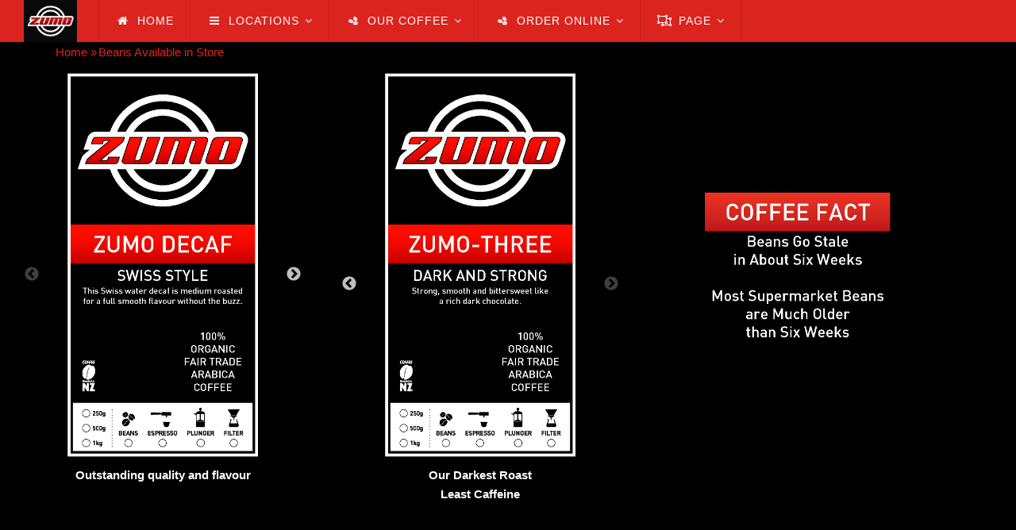

--- FILE ---
content_type: text/html; charset=UTF-8
request_url: http://zumo.co.nz/zshopact
body_size: 5834
content:
<!DOCTYPE html>
<html lang="en" dir="ltr" prefix="content: http://purl.org/rss/1.0/modules/content/  dc: http://purl.org/dc/terms/  foaf: http://xmlns.com/foaf/0.1/  og: http://ogp.me/ns#  rdfs: http://www.w3.org/2000/01/rdf-schema#  schema: http://schema.org/  sioc: http://rdfs.org/sioc/ns#  sioct: http://rdfs.org/sioc/types#  skos: http://www.w3.org/2004/02/skos/core#  xsd: http://www.w3.org/2001/XMLSchema# ">
  <head> 
    <meta charset="utf-8" />
<meta name="Generator" content="Drupal 8 (https://www.drupal.org)" />
<meta name="MobileOptimized" content="width" />
<meta name="HandheldFriendly" content="true" />
<meta name="viewport" content="width=device-width, initial-scale=1.0" />
<link rel="shortcut icon" href="/sites/default/files/favicon.ico" type="image/vnd.microsoft.icon" />
<link rel="canonical" href="/zshopact" />
<link rel="shortlink" href="/node/93" />

    <title>Beans Available in Store | ZUMO - Coffee Roasters of the Perfect Bean</title>
    <link rel="stylesheet" href="/sites/default/files/css/css_Eubg7iXl5tAad9BP85R0C1cm2Vn8TnLPSYM18dSwoKs.css?sk7y3y" media="all" />
<link rel="stylesheet" href="/sites/default/files/css/css_DVA281e5iA3sbUzKdqyovr-UUPmGYpiB7K6F0VysXdg.css?sk7y3y" media="all" />
<link rel="stylesheet" href="//fonts.googleapis.com/css?family=Roboto:400,500,700,900" media="all" />
<link rel="stylesheet" href="//fonts.googleapis.com/css?family=Helvetica:400,700" media="all" />
<link rel="stylesheet" href="/sites/default/files/css/css_mJSJIYb7AFfn2j62jFHNoDPkU6mp1UcMV0Mi2IHKGCM.css?sk7y3y" media="all" />


    <script type="application/json" data-drupal-selector="drupal-settings-json">{"path":{"baseUrl":"\/","scriptPath":null,"pathPrefix":"","currentPath":"node\/93","currentPathIsAdmin":false,"isFront":false,"currentLanguage":"en"},"pluralDelimiter":"\u0003","slick":{"accessibility":true,"adaptiveHeight":false,"autoplay":false,"autoplaySpeed":3000,"pauseOnHover":true,"pauseOnDotsHover":false,"arrows":true,"downArrow":false,"downArrowTarget":"","downArrowOffset":0,"centerMode":false,"centerPadding":"50px","dots":false,"dotsClass":"slick-dots","draggable":true,"fade":false,"focusOnSelect":false,"infinite":true,"initialSlide":0,"lazyLoad":"ondemand","mouseWheel":false,"randomize":false,"rtl":false,"rows":1,"slidesPerRow":1,"slide":"","slidesToShow":1,"slidesToScroll":1,"speed":500,"swipe":true,"swipeToSlide":false,"edgeFriction":0.35,"touchMove":true,"touchThreshold":5,"useCSS":true,"cssEase":"ease","cssEaseBezier":"","cssEaseOverride":"","useTransform":true,"easing":"linear","variableWidth":false,"vertical":false,"verticalSwiping":false,"waitForAnimate":true},"user":{"uid":0,"permissionsHash":"1a7e92a36782cb92039ce57b399bbacfd0f3e5751777cbb8ec4e9f69d5ca293b"}}</script>

<!--[if lte IE 8]>
<script src="/sites/default/files/js/js_VtafjXmRvoUgAzqzYTA3Wrjkx9wcWhjP0G4ZnnqRamA.js"></script>
<![endif]-->
<script src="/sites/default/files/js/js_jP71NZMUcvwQCCwiV6UVEndEhbtZtwAbCP463whs7Os.js"></script>


    <link rel="stylesheet" href="/themes/gavias_emon/css/customize.css" media="screen" />
    <link rel="stylesheet" href="/themes/gavias_emon/css/custom.css" media="screen" />
    <link rel="stylesheet" href="/themes/gavias_emon/css/update.css" media="screen" />
    
      

    
  </head>
  <body class="layout-no-sidebars js-preloader">

    <a href="#main-content" class="visually-hidden focusable">
      Skip to main content
    </a>
    
      <div class="dialog-off-canvas-main-canvas" data-off-canvas-main-canvas>
    <div class="body-page">
   
   	  <div id="jpreContent" >
	      <div id="jprecontent-inner">
	          <div class="preloader-wrapper active">
	          	<img src="https://zumo.co.nz/themes/gavias_emon/images/preloader/preloader-8.gif" alt="" />
	          </div>  
	      </div>
	    </div>
	 

   <header id="header" class="header-v1">
  
				
                   

   <div class="header-main gv-sticky-menu">
         <div class="header-main">
            <div class="row">
              <div class="col-xs-3 col-sm-3 col-md-1 col-lg-1 col-xl-1 branding">
                                    <div>
    <div id="block-gaviasblockbuiderlogoleftofmenu" class="block block-gavias-blockbuilder block-gavias-blockbuilder-blockgavias-blockbuilder-block____25 no-title">
  
    
      <div class="content block-content">
      <div class="gavias-blockbuilder-content">
   
  <div class="hidden-xs gbb-row"   style="margin-bottom:-30px" >         
  <div class="bb-inner remove_margin remove_padding remove_padding_col">  
    <div class="bb-container container">
      <div class="row">
        <div class="row-wrapper clearfix">
                        <div  class="gsc-column col-lg-1 col-md-1 col-sm-2 col-xs-12">
                <div class="column-inner  bg-size-cover" >
                  <div class="column-content-inner">
                                            <div class="widget gsc-image text-center "  >
               <div class="widget-content">
                                       <a href="/bean" >
                   
                    <img src="/sites/default/files/gbb-uploads/8f79vA-Menu Logo.jpg" alt="" />
                  </a>               </div>
            </div>      
                           </div>  
                                  </div>
              </div>
                
        </div>
      </div>
    </div>
  </div>  
  </div>  <div class="hidden-sm hidden-md hidden-lg hidden-xl gbb-row"   style="margin-bottom:-30px" >         
  <div class="bb-inner remove_margin remove_padding remove_padding_col">  
    <div class="bb-container container-fw">
      <div class="row">
        <div class="row-wrapper clearfix">
                        <div  class="gsc-column col-lg-5 col-md-5 col-sm-12 col-xs-12">
                <div class="column-inner  bg-size-cover" >
                  <div class="column-content-inner">
                                            <div class="widget gsc-image text-center "  >
               <div class="widget-content">
                                       <a href="/bean" >
                   
                    <img src="/sites/default/files/gbb-uploads/w6dYEQ-Menu Logo XS.png" alt="" />
                  </a>               </div>
            </div>      
                           </div>  
                                  </div>
              </div>
                
        </div>
      </div>
    </div>
  </div>  
  </div>    
 </div> 

    </div>
  </div>

  </div>

                              </div>

              <div class="col-xs-9 col-sm-9 col-md-11 col-lg-11 col-xl-11">
                <div class="main-menu">
                    <div class="navigation area-main-menu">
                                                    <div>
    <div id="block-gaviasblockbuidermenu" class="block block-gavias-blockbuilder block-gavias-blockbuilder-blockgavias-blockbuilder-block____19 no-title">
  
    
      <div class="content block-content">
      <div class="gavias-blockbuilder-content">
   
  <div class=" gbb-row"   style="margin-bottom:-30px" >         
  <div class="bb-inner remove_margin remove_padding remove_padding_col">  
    <div class="bb-container container-fw">
      <div class="row">
        <div class="row-wrapper clearfix">
                        <div  class="gsc-column col-lg-12 col-md-12 col-sm-12 col-xs-12">
                <div class="column-inner  bg-size-cover" >
                  <div class="column-content-inner">
                    <div class="widget gsc-block-drupal title-align-left  hidden-title-off remove-margin-on text-dark"><nav role="navigation" aria-labelledby="block-mainnavigation-2-menu" id="block-mainnavigation-2" class="block block-menu navigation menu--main">
            
  <h2 class="visually-hidden" id="block-mainnavigation-2-menu">Main navigation</h2>
  

      <div class="content">
       
    
<div class="gva-navigation">

              <ul class="clearfix gva_menu gva_menu_main">
                              
            <li  class="menu-item ">
        <a href="/">
                      <i class="fa fa-home"></i>
                    Home
            
        </a>
          
              </li>
                               
          
            <li  class="menu-item  gva-mega-menu mega-menu-block">
        <a href="">
                      <i class="fa fa-bars"></i>
                    Locations
                      <span class="icaret nav-plus fa fa-angle-down"></span>
            
        </a>
                  <ul class="sub-menu menu-block-render">
            <div id="block-blocktabstabslocationsmenu" class="block block-blocktabs block-blocktabs-blocktabs-locations no-title">
  
    
      <div class="content block-content">
      
<div id="blocktabs-tabs_locations" class="blocktabs mouseover default">
<ul>
<li><a href="#blocktabs-tabs_locations-3">ZUMO Kingwood, Texas</a></li>
</ul>

<div id="blocktabs-tabs_locations-3"><div class="post-style-hero">
  
  
  

  
  
  

  
            

    <div class="views-view-grid horizontal cols-3 clearfix">
            
              <div class="views-row row clearfix row-1">
        

                  <div class="views-col col-1 col-lg-4 col-md-4 col-sm-4 col-xs-12" style="width: 33.333333333333%;">
            <div class="views-field views-field-field-image"><div class="field-content">  <a href="/kingwood"><img src="/sites/default/files/styles/medium/public/2024-06/kingwood-tx.jpg?itok=9e9HcNkf" width="750" height="500" alt="Click to view Kingwood store details" typeof="foaf:Image" />

</a>
</div></div>
          </div>
              
              </div>
        

      </div>

  
  

  
  

  
  
</div>
</div>

</div>


    </div>
  </div>

          </ul>
          
              </li>
                          
            <li  class="menu-item menu-item--expanded menu-item--active-trail ">
        <a href="">
                      <i class="fa icofont icofont-beans"></i>
                    Our Coffee
                      <span class="icaret nav-plus fa fa-angle-down"></span>
            
        </a>
          
                                <ul class="menu sub-menu">
                              
            <li  class="menu-item menu-item--active-trail">
        <a href="/zshopact">
                    At the Store
            
        </a>
          
              </li>
                          
            <li  class="menu-item">
        <a href="/zmarket">
                    At the Supermarket
            
        </a>
          
              </li>
        </ul>
  
              </li>
                          
            <li  class="menu-item menu-item--expanded ">
        <a href="">
                      <i class="fa icofont icofont-beans"></i>
                    Order Online
                      <span class="icaret nav-plus fa fa-angle-down"></span>
            
        </a>
          
                                <ul class="menu sub-menu">
                              
            <li  class="menu-item">
        <a href="https://zumo.coffee/us">
                    Order Beans Online USA
            
        </a>
          
              </li>
        </ul>
  
              </li>
                          
            <li  class="menu-item menu-item--expanded ">
        <a href="">
                      <i class="fa fa fa-object-ungroup"></i>
                    Page
                      <span class="icaret nav-plus fa fa-angle-down"></span>
            
        </a>
          
                                <ul class="menu sub-menu">
                              
            <li  class="menu-item menu-item--collapsed">
        <a href="/jobs">
                    Working for ZUMO
            
        </a>
          
              </li>
                          
            <li  class="menu-item">
        <a href="/About">
                    About Us
            
        </a>
          
              </li>
                          
            <li  class="menu-item">
        <a href="/contact">
                    Contact
            
        </a>
          
              </li>
                          
            <li  class="menu-item">
        <a href="/feedback">
                    Feedback / Complaints
            
        </a>
          
              </li>
                          
            <li  class="menu-item">
        <a href="/terms">
                    Terms
            
        </a>
          
              </li>
        </ul>
  
              </li>
        </ul>
  


</div>

<div id="menu-bar" class="menu-bar">
  <span class="one"></span>
  <span class="two"></span>
  <span class="three"></span>
</div>
  </div>
</nav>
</div>                  </div>  
                                  </div>
              </div>
                
        </div>
      </div>
    </div>
  </div>  
  </div>    
 </div> 

    </div>
  </div>

  </div>

                          
                   </div>
                </div> 
              </div>
            </div>
         </div>
   </div>
   
</header>
	
   		<div class="breadcrumbs">
			<div class="container">
				<div class="content-inner">
					  <div>
    <div id="block-gaviasblockbuiderbreadcrumbs-2" class="hidden-xs block block-gavias-blockbuilder block-gavias-blockbuilder-blockgavias-blockbuilder-block____18 no-title">
  
    
      <div class="content block-content">
      <div class="gavias-blockbuilder-content">
   
  <div class=" gbb-row"   style="margin-top:-30px; margin-bottom:-60px" >         
  <div class="bb-inner default">  
    <div class="bb-container container">
      <div class="row">
        <div class="row-wrapper clearfix">
                        <div  class="gsc-column col-lg-12 col-md-12 col-sm-12 col-xs-12">
                <div class="column-inner  bg-size-cover" >
                  <div class="column-content-inner">
                    <div class="widget gsc-block-drupal title-align-left  hidden-title-off remove-margin-on text-dark"><div id="block-gavias-emon-breadcrumbs" class="hidden-xs block block-system block-system-breadcrumb-block no-title">
  
    
      <div class="content block-content">
      
  <nav class="breadcrumb" role="navigation" aria-labelledby="system-breadcrumb">
    <h2 id="system-breadcrumb" class="visually-hidden">Breadcrumb</h2>
    <ol>
      
                <li>
                  <a href="/">Home</a>
                          <span class="">&raquo;</span>
          
      </li>
                <li>
                  
                  
      </li>
                <li>
                  Beans Available in Store
                  
      </li>
    
      <li></li>
    </ol>
  </nav>

    </div>
  </div>
</div>                  </div>  
                                  </div>
              </div>
                
        </div>
      </div>
    </div>
  </div>  
  </div>    
 </div> 

    </div>
  </div>

  </div>

				</div>	
			</div> 
		</div>
		

	<div role="main" class="main main-page">
		
		<div class="clearfix"></div>
		<div class="slideshow_content area">
			
		</div>
		
					<div class="help">
				<div class="container">
					<div class="content-inner">
						  <div>
    

  </div>

					</div>
				</div>
			</div>
		
				
		<div class="clearfix"></div>
			<div class="clearfix"></div>
		<div id="content" class="content content-full">
			<div class="container">
				<div class="content-main-inner">
					<div class="row">
						
												 

						<div id="page-main-content" class="main-content col-md-12 col-xs-12">

							<div class="main-content-inner">
								
								
																	<div class="content-main">
										  <div>
    <div id="block-mainpagecontent" class="block block-system block-system-main-block no-title">
  
    
      <div class="content block-content">
      

<article data-history-node-id="93" role="article" class="node node--type-stub node--promoted node--view-mode-full clearfix">
  <header>
    
            
      </header>
  <div class="node__content clearfix">
    
  </div>
</article>

    </div>
  </div>

  </div>

									</div>
								
																	<div class="content-bottom">
										  <div>
    <div id="block-gaviasblockbuiderzumoshopactive" class="block block-gavias-blockbuilder block-gavias-blockbuilder-blockgavias-blockbuilder-block____16 no-title">
  
    
      <div class="content block-content">
      <div class="gavias-blockbuilder-content">
   
  <div class="hidden-xs hidden-sm gbb-row"   style="margin-top:-30px; background-color:#000000" >         
  <div class="bb-inner default">  
    <div class="bb-container container">
      <div class="row">
        <div class="row-wrapper clearfix">
                        <div  class="gsc-column col-lg-3 col-md-3 col-sm-6 col-xs-12">
                <div class="column-inner  bg-size-cover" >
                  <div class="column-content-inner">
                    <div class="widget gsc-block-drupal title-align-left  hidden-title-off remove-margin-on text-dark"><div class="views-element-container block block-views block-views-blockcoffee-labels-slick-block-1 no-title" id="block-views-block-coffee-labels-slick-block-1">
  
    
      <div class="content block-content">
      <div><div class="js-view-dom-id-c5b4ed60f3244d95c9f03b016e951708958ef73c64ff5f03ae016682b059adf7">
  
  
  

  
  
  

  

<div id="slick-views-coffee-labels-slick-block-1-1" class="slick slick--view--coffee-labels-slick slick--view--coffee-labels-slick--block-1 slick--optionset--label"><div id="slick-views-coffee-labels-slick-block-1-1-slider" data-slick="{&quot;accessibility&quot;:false,&quot;adaptiveHeight&quot;:true,&quot;infinite&quot;:false,&quot;respondTo&quot;:&quot;slider&quot;,&quot;waitForAnimate&quot;:false}" class="slick__slider"><div class="slick__slide slide slide--0 slide--text"><div class="slide__content"><div class="slide__caption"><img src="/sites/default/files/2016-08/Shop7.jpg" width="945" height="1772" alt="ZUMO Decaf" typeof="foaf:Image" /><p class="text-align-center"><strong>Outstanding quality and flavour</strong></p></div></div></div><div class="slick__slide slide slide--1 slide--text"><div class="slide__content"><div class="slide__caption"><img src="/sites/default/files/2016-08/Shop13_0.jpg" width="945" height="1772" alt="ZUMO Guest Bean" typeof="foaf:Image" /><p class="text-align-center"><strong>Our Guest Bean offers</strong></p><p class="text-align-center"><strong>additional variety.</strong></p></div></div></div><div class="slick__slide slide slide--2 slide--text"><div class="slide__content"><div class="slide__caption"><img src="/sites/default/files/2016-08/Shop5.jpg" width="945" height="1772" alt="Colombia" typeof="foaf:Image" /><p class="text-align-center"><strong>Single Origin</strong></p><p class="text-align-center"><strong>Highest in Caffiene</strong></p></div></div></div><div class="slick__slide slide slide--3 slide--text"><div class="slide__content"><div class="slide__caption"><img src="/sites/default/files/2016-08/Shop4.jpg" width="945" height="1772" alt="Perfect Bean" typeof="foaf:Image" /><p class="text-align-center"><strong>A Great Balance Across Our Range</strong></p></div></div></div><div class="slick__slide slide slide--4 slide--text"><div class="slide__content"><div class="slide__caption"><img src="/sites/default/files/2016-08/Shop.jpg" width="945" height="1772" alt="ZUMO One" typeof="foaf:Image" /><p class="text-align-center"><strong>Our Gentlest Blend</strong></p></div></div></div><div class="slick__slide slide slide--5 slide--text"><div class="slide__content"><div class="slide__caption"><img src="/sites/default/files/2016-08/Shop2.jpg" width="945" height="1772" alt="ZUMO Two" typeof="foaf:Image" /><p class="text-align-center"><strong>Our Most Popular Blend</strong></p></div></div></div><div class="slick__slide slide slide--6 slide--text"><div class="slide__content"><div class="slide__caption"><img src="/sites/default/files/2016-08/Shop3.jpg" width="945" height="1772" alt="ZUMO Three" typeof="foaf:Image" /><p class="text-align-center"><strong>Our Darkest Roast</strong></p><p class="text-align-center"><strong>Least Caffeine</strong></p></div></div></div></div><nav class="slick__arrow"><button type="button" data-role="none" class="slick-prev" aria-label="Previous" tabindex="0" role="button">Previous</button><button type="button" data-role="none" class="slick-next" aria-label="Next" tabindex="0" role="button">Next</button></nav></div>
  
  

  
  

  
  
</div>
</div>

    </div>
  </div>
</div>                  </div>  
                                  </div>
              </div>
                          <div  class="gsc-column col-lg-1 col-md-1 col-sm-2 col-xs-12">
                <div class="column-inner  bg-size-cover" >
                  <div class="column-content-inner">
                                      </div>  
                                  </div>
              </div>
                          <div  class="gsc-column col-lg-3 col-md-3 col-sm-6 col-xs-12">
                <div class="column-inner  bg-size-cover" >
                  <div class="column-content-inner">
                    <div class="widget gsc-block-drupal title-align-left  hidden-title-on remove-margin-on text-dark"><div class="views-element-container block block-views block-views-blockcoffee-labels-slick-block-2 no-title" id="block-views-block-coffee-labels-slick-block-2">
  
    
      <div class="content block-content">
      <div><div class="js-view-dom-id-a4377f612bd8e0dd1a9a28aba9a683015f9130aef474b10670bf90178cb2a608">
  
  
  

  
  
  

  

<div id="slick-views-coffee-labels-slick-block-2-2" class="slick slick--view--coffee-labels-slick slick--view--coffee-labels-slick--block-2 slick--optionset--label-zumo-shop-rev"><div id="slick-views-coffee-labels-slick-block-2-2-slider" data-slick="{&quot;accessibility&quot;:false,&quot;adaptiveHeight&quot;:true,&quot;infinite&quot;:false,&quot;initialSlide&quot;:7,&quot;respondTo&quot;:&quot;slider&quot;,&quot;waitForAnimate&quot;:false}" class="slick__slider"><div class="slick__slide slide slide--0"><div class="slide__content"><div class="slide__media"><div class="media media--slick media--image"><img height="1772" width="945" alt="ZUMO Decaf" class="media__image media__element" src="/sites/default/files/2016-08/Shop7.jpg" typeof="foaf:Image" /></div></div><div class="slide__caption"><p class="text-align-center"><strong>Outstanding quality and flavour</strong></p></div></div></div><div class="slick__slide slide slide--1"><div class="slide__content"><div class="slide__media"><div class="media media--slick media--image"><img height="1772" width="945" alt="ZUMO Guest Bean" class="media__image media__element" src="/sites/default/files/2016-08/Shop13_0.jpg" typeof="foaf:Image" /></div></div><div class="slide__caption"><p class="text-align-center"><strong>Our Guest Bean offers</strong></p><p class="text-align-center"><strong>additional variety.</strong></p></div></div></div><div class="slick__slide slide slide--2"><div class="slide__content"><div class="slide__media"><div class="media media--slick media--image"><img height="1772" width="945" alt="Colombia" class="media__image media__element" src="/sites/default/files/2016-08/Shop5.jpg" typeof="foaf:Image" /></div></div><div class="slide__caption"><p class="text-align-center"><strong>Single Origin</strong></p><p class="text-align-center"><strong>Highest in Caffiene</strong></p></div></div></div><div class="slick__slide slide slide--3"><div class="slide__content"><div class="slide__media"><div class="media media--slick media--image"><img height="1772" width="945" alt="Perfect Bean" class="media__image media__element" src="/sites/default/files/2016-08/Shop4.jpg" typeof="foaf:Image" /></div></div><div class="slide__caption"><p class="text-align-center"><strong>A Great Balance Across Our Range</strong></p></div></div></div><div class="slick__slide slide slide--4"><div class="slide__content"><div class="slide__media"><div class="media media--slick media--image"><img height="1772" width="945" alt="ZUMO One" class="media__image media__element" src="/sites/default/files/2016-08/Shop.jpg" typeof="foaf:Image" /></div></div><div class="slide__caption"><p class="text-align-center"><strong>Our Gentlest Blend</strong></p></div></div></div><div class="slick__slide slide slide--5"><div class="slide__content"><div class="slide__media"><div class="media media--slick media--image"><img height="1772" width="945" alt="ZUMO Two" class="media__image media__element" src="/sites/default/files/2016-08/Shop2.jpg" typeof="foaf:Image" /></div></div><div class="slide__caption"><p class="text-align-center"><strong>Our Most Popular Blend</strong></p></div></div></div><div class="slick__slide slide slide--6"><div class="slide__content"><div class="slide__media"><div class="media media--slick media--image"><img height="1772" width="945" alt="ZUMO Three" class="media__image media__element" src="/sites/default/files/2016-08/Shop3.jpg" typeof="foaf:Image" /></div></div><div class="slide__caption"><p class="text-align-center"><strong>Our Darkest Roast</strong></p><p class="text-align-center"><strong>Least Caffeine</strong></p></div></div></div></div><nav class="slick__arrow"><button type="button" data-role="none" class="slick-prev" aria-label="Previous" tabindex="0" role="button">Previous</button><button type="button" data-role="none" class="slick-next" aria-label="Next" tabindex="0" role="button">Next</button></nav></div>
  
  

  
  

  
  
</div>
</div>

    </div>
  </div>
</div>                  </div>  
                                  </div>
              </div>
                          <div  class="gsc-column col-lg-1 col-md-1 col-sm-2 col-xs-12">
                <div class="column-inner  bg-size-cover" >
                  <div class="column-content-inner">
                                      </div>  
                                  </div>
              </div>
                          <div  class="gsc-column col-lg-3 col-md-3 col-sm-6 col-xs-12">
                <div class="column-inner  bg-size-cover" >
                  <div class="column-content-inner">
                    <div class="widget gsc-block-drupal title-align-left  hidden-title-off remove-margin-on text-dark"><div class="views-element-container block block-views block-views-blockblurb-images-block-1 no-title" id="block-views-block-blurb-images-block-1">
  
    
      <div class="content block-content">
      <div><div class="js-view-dom-id-63d148100e0ebbffccc2b84ae19a4ca6ff9f71bcdea202d61ef23b3e6154bb2b">
  
  
  

  
  
  

  

<div id="slick-views-blurb-images-block-1-3" class="slick slick--view--blurb-images slick--view--blurb-images--block-2 slick--optionset--blurb-image"><div id="slick-views-blurb-images-block-1-3-slider" data-slick="{&quot;accessibility&quot;:false,&quot;adaptiveHeight&quot;:true,&quot;autoplay&quot;:true,&quot;autoplaySpeed&quot;:6000,&quot;arrows&quot;:false,&quot;fade&quot;:true,&quot;waitForAnimate&quot;:false}" class="slick__slider"><div class="slick__slide slide slide--0 slide--text"><div class="slide__content"><div class="slide__caption"><img src="/sites/default/files/2016-08/Bean%20Blurbs%20Full%20Size2.jpg" width="945" height="1772" alt="Beans Go Stale in About Six Weeks" typeof="foaf:Image" /></div></div></div><div class="slick__slide slide slide--1 slide--text"><div class="slide__content"><div class="slide__caption"><img src="/sites/default/files/2016-08/Bean%20Blurbs%20Full%20Size3.jpg" width="945" height="1772" alt="The Darker the Roast the Less Caffiene" typeof="foaf:Image" /></div></div></div><div class="slick__slide slide slide--2 slide--text"><div class="slide__content"><div class="slide__caption"><img src="/sites/default/files/2016-08/Bean%20Blurbs%20Full%20Size.jpg" width="945" height="1772" alt="The Darker the Roast the More Bittersweet" typeof="foaf:Image" /></div></div></div></div><nav class="slick__arrow"><button type="button" data-role="none" class="slick-prev" aria-label="Previous" tabindex="0" role="button">Previous</button><button type="button" data-role="none" class="slick-next" aria-label="Next" tabindex="0" role="button">Next</button></nav></div>
  
  

  
  

  
  
</div>
</div>

    </div>
  </div>
</div>                  </div>  
                                  </div>
              </div>
                
        </div>
      </div>
    </div>
  </div>  
  </div>  <div class="hidden-md hidden-lg hidden-xl gbb-row"   style="margin-top:-8px; margin-bottom:-30px" >         
  <div class="bb-inner remove_margin remove_padding remove_padding_col">  
    <div class="bb-container container">
      <div class="row">
        <div class="row-wrapper clearfix">
                        <div  class="gsc-column col-lg-12 col-md-12 col-sm-12 col-xs-12">
                <div class="column-inner  bg-size-cover" >
                  <div class="column-content-inner">
                    <div class="widget gsc-block-drupal title-align-left  hidden-title-off remove-margin-on text-dark"><div class="views-element-container block block-views block-views-blockcoffee-labels-slick-block-3 no-title" id="block-views-block-coffee-labels-slick-block-3">
  
    
      <div class="content block-content">
      <div><div class="js-view-dom-id-0ff24878840cff4e1a001f588138dc0bc64efb6626522c3f5e2801817fb80c6d">
  
  
  

  
  
  

  

<div id="slick-views-coffee-labels-slick-block-3-3" class="slick slick--view--coffee-labels-slick slick--view--coffee-labels-slick--block-1 slick--optionset--label"><div id="slick-views-coffee-labels-slick-block-3-3-slider" data-slick="{&quot;accessibility&quot;:false,&quot;adaptiveHeight&quot;:true,&quot;infinite&quot;:false,&quot;respondTo&quot;:&quot;slider&quot;,&quot;waitForAnimate&quot;:false}" class="slick__slider"><div class="slick__slide slide slide--0 slide--text"><div class="slide__content"><div class="slide__caption"><img src="/sites/default/files/2016-08/Shop3.jpg" width="945" height="1772" alt="ZUMO Three" typeof="foaf:Image" /><p class="text-align-center"><strong>Our Darkest Roast</strong></p><p class="text-align-center"><strong>Least Caffeine</strong></p></div></div></div><div class="slick__slide slide slide--1 slide--text"><div class="slide__content"><div class="slide__caption"><img src="/sites/default/files/2016-08/Shop2.jpg" width="945" height="1772" alt="ZUMO Two" typeof="foaf:Image" /><p class="text-align-center"><strong>Our Most Popular Blend</strong></p></div></div></div><div class="slick__slide slide slide--2 slide--text"><div class="slide__content"><div class="slide__caption"><img src="/sites/default/files/2016-08/Shop.jpg" width="945" height="1772" alt="ZUMO One" typeof="foaf:Image" /><p class="text-align-center"><strong>Our Gentlest Blend</strong></p></div></div></div><div class="slick__slide slide slide--3 slide--text"><div class="slide__content"><div class="slide__caption"><img src="/sites/default/files/2016-08/Shop4.jpg" width="945" height="1772" alt="Perfect Bean" typeof="foaf:Image" /><p class="text-align-center"><strong>A Great Balance Across Our Range</strong></p></div></div></div><div class="slick__slide slide slide--4 slide--text"><div class="slide__content"><div class="slide__caption"><img src="/sites/default/files/2016-08/Shop5.jpg" width="945" height="1772" alt="Colombia" typeof="foaf:Image" /><p class="text-align-center"><strong>Single Origin</strong></p><p class="text-align-center"><strong>Highest in Caffiene</strong></p></div></div></div><div class="slick__slide slide slide--5 slide--text"><div class="slide__content"><div class="slide__caption"><img src="/sites/default/files/2016-08/Shop13_0.jpg" width="945" height="1772" alt="ZUMO Guest Bean" typeof="foaf:Image" /><p class="text-align-center"><strong>Our Guest Bean offers</strong></p><p class="text-align-center"><strong>additional variety.</strong></p></div></div></div><div class="slick__slide slide slide--6 slide--text"><div class="slide__content"><div class="slide__caption"><img src="/sites/default/files/2016-08/Shop7.jpg" width="945" height="1772" alt="ZUMO Decaf" typeof="foaf:Image" /><p class="text-align-center"><strong>Outstanding quality and flavour</strong></p></div></div></div></div><nav class="slick__arrow"><button type="button" data-role="none" class="slick-prev" aria-label="Previous" tabindex="0" role="button">Previous</button><button type="button" data-role="none" class="slick-next" aria-label="Next" tabindex="0" role="button">Next</button></nav></div>
  
  

  
  

  
  
</div>
</div>

    </div>
  </div>
</div>                  </div>  
                                  </div>
              </div>
                
        </div>
      </div>
    </div>
  </div>  
  </div>  <div class="hidden-md hidden-lg hidden-xl gbb-row"   style="padding-top:50px; margin-bottom:-30px" >         
  <div class="bb-inner remove_margin remove_padding remove_padding_col">  
    <div class="bb-container container">
      <div class="row">
        <div class="row-wrapper clearfix">
                        <div  class="gsc-column col-lg-12 col-md-12 col-sm-12 col-xs-12">
                <div class="column-inner  bg-size-cover" >
                  <div class="column-content-inner">
                    <div class="widget gsc-block-drupal title-align-left  hidden-title-off remove-margin-on text-dark"><div class="views-element-container block block-views block-views-blockblurb-images-block-2 no-title" id="block-views-block-blurb-images-block-2">
  
    
      <div class="content block-content">
      <div><div class="js-view-dom-id-78fc938b36f86c8c21fe693e6efbe0aa2a2342a5969a0d17926331eca8f2e361">
  
  
  

  
  
  

  

<div id="slick-views-blurb-images-block-2-4" class="slick slick--view--blurb-images slick--view--blurb-images--block-2 slick--optionset--blurb-image"><div id="slick-views-blurb-images-block-2-4-slider" data-slick="{&quot;accessibility&quot;:false,&quot;adaptiveHeight&quot;:true,&quot;autoplay&quot;:true,&quot;autoplaySpeed&quot;:6000,&quot;arrows&quot;:false,&quot;fade&quot;:true,&quot;waitForAnimate&quot;:false}" class="slick__slider"><div class="slick__slide slide slide--0 slide--text"><div class="slide__content"><div class="slide__caption"><img src="/sites/default/files/2016-08/Bean%20Blurbs%20Full%20Size3_0.jpg" width="945" height="392" alt="The Darker the Roast the Less Caffiene" typeof="foaf:Image" /></div></div></div><div class="slick__slide slide slide--1 slide--text"><div class="slide__content"><div class="slide__caption"><img src="/sites/default/files/2016-08/Bean%20Blurbs%20Full%20Size_0.jpg" width="945" height="363" alt="The Darker the Roast the More Bittersweet" typeof="foaf:Image" /></div></div></div><div class="slick__slide slide slide--2 slide--text"><div class="slide__content"><div class="slide__caption"><img src="/sites/default/files/2016-08/Bean%20Blurbs%20Full%20Size2_0.jpg" width="945" height="695" alt="Beans Go Stale" typeof="foaf:Image" /></div></div></div></div><nav class="slick__arrow"><button type="button" data-role="none" class="slick-prev" aria-label="Previous" tabindex="0" role="button">Previous</button><button type="button" data-role="none" class="slick-next" aria-label="Next" tabindex="0" role="button">Next</button></nav></div>
  
  

  
  

  
  
</div>
</div>

    </div>
  </div>
</div>                  </div>  
                                  </div>
              </div>
                
        </div>
      </div>
    </div>
  </div>  
  </div>    
 </div> 

    </div>
  </div>

  </div>

									</div>
															</div>

						</div>

						<!-- Sidebar Left -->
												<!-- End Sidebar Left -->

						<!-- Sidebar Right -->
												<!-- End Sidebar Right -->
						
					</div>
				</div>
			</div>
		</div>

		
				
		
	</div>

	<footer id="footer" class="footer">
  
     
   <div class="footer-center">
      <div class="container">      
         <div class="row">
                          
                
              
                
              
                
              
                 

              
                            
              
              
              
                       </div>   
      </div>
   </div>   

      <div class="copyright">
      <div class="container">
        <div class="copyright-inner">
              <div>
    <div id="block-gaviasblockbuidercopyright" class="block block-gavias-blockbuilder block-gavias-blockbuilder-blockgavias-blockbuilder-block____24 no-title">
  
    
      <div class="content block-content">
      <div class="gavias-blockbuilder-content">
   
  <div class=" gbb-row"   style="margin-top:-60px; margin-bottom:-30px" >         
  <div class="bb-inner default">  
    <div class="bb-container container-fw">
      <div class="row">
        <div class="row-wrapper clearfix">
                        <div  class="gsc-column col-lg-3 col-md-3 col-sm-6 col-xs-12">
                <div class="column-inner  bg-size-cover" >
                  <div class="column-content-inner">
                                      </div>  
                                  </div>
              </div>
                          <div  class="gsc-column col-lg-6 col-md-6 col-sm-12 col-xs-12">
                <div class="column-inner  bg-size-cover" >
                  <div class="column-content-inner">
                                            <div class="widget gsc-image  "  >
               <div class="widget-content">
                   
                    <img src="/sites/default/files/gbb-uploads/sGGQ55-ZUMO Logo Copyright.jpg" alt="" />
                                 </div>
            </div>      
                           </div>  
                                  </div>
              </div>
                          <div  class="gsc-column col-lg-3 col-md-3 col-sm-6 col-xs-12">
                <div class="column-inner  bg-size-cover" >
                  <div class="column-content-inner">
                                      </div>  
                                  </div>
              </div>
                
        </div>
      </div>
    </div>
  </div>  
  </div>  <div class=" gbb-row"   style="margin-top:-15px; margin-bottom:-15px" >         
  <div class="bb-inner remove_margin remove_padding remove_padding_col">  
    <div class="bb-container container-fw">
      <div class="row">
        <div class="row-wrapper clearfix">
                        <div  class="gsc-column col-lg-12 col-md-12 col-sm-12 col-xs-12">
                <div class="column-inner  bg-size-cover" >
                  <div class="column-content-inner">
                    <div class="widget gsc-block-drupal title-align-left  hidden-title-on remove-margin-on text-dark"><div id="block-gavias-emon-copyright" class="block block-block-content block-block-content6a74724d-d485-4216-a560-962e52758fde no-title">
  
    
      <div class="content block-content">
                  <div><div class="text-center">Copyright © 2009-2024 ZUMO<sup>®</sup> Coffee Company.&nbsp; All Rights Reserved.  <font color="white"><i class="icofont icofont-hand-right"></i></font><a href="/terms"> Terms </a></div>
</div>
      
    </div>
  </div>
</div>                  </div>  
                                  </div>
              </div>
                
        </div>
      </div>
    </div>
  </div>  
  </div>    
 </div> 

    </div>
  </div>

  </div>

        </div>   
      </div>   
   </div>
 
</footer>


</div>


  </div>

    
    <script src="/sites/default/files/js/js_viSKxGpG3GhvoPX9qTGRLp28Bbeu91jBO_sdlTf4awU.js"></script>

      </body>
</html>


--- FILE ---
content_type: text/css
request_url: http://zumo.co.nz/sites/default/files/css/css_DVA281e5iA3sbUzKdqyovr-UUPmGYpiB7K6F0VysXdg.css?sk7y3y
body_size: 24613
content:
@font-face{font-family:'FontAwesome';src:url(/themes/gavias_emon/fonts/fontawesome-webfont.eot);src:url(/themes/gavias_emon/fonts/fontawesome-webfont.eot) format("embedded-opentype"),url(/themes/gavias_emon/fonts/fontawesome-webfont.woff2) format("woff2"),url(/themes/gavias_emon/fonts/fontawesome-webfont.woff) format("woff"),url(/themes/gavias_emon/fonts/fontawesome-webfont.ttf) format("truetype"),url(/themes/gavias_emon/fonts/fontawesome-webfont.svg#fontawesomeregular) format("svg");font-weight:normal;font-style:normal;}.fa{display:inline-block;font:normal normal normal 14px/1 FontAwesome;font-size:inherit;text-rendering:auto;-webkit-font-smoothing:antialiased;-moz-osx-font-smoothing:grayscale;}.fa-lg{font-size:1.33333em;line-height:0.75em;vertical-align:-15%;}.fa-2x{font-size:2em;}.fa-3x{font-size:3em;}.fa-4x{font-size:4em;}.fa-5x{font-size:5em;}.fa-fw{width:1.28571em;text-align:center;}.fa-ul{padding-left:0;margin-left:2.14286em;list-style-type:none;}.fa-ul > li{position:relative;}.fa-li{position:absolute;left:-2.14286em;width:2.14286em;top:0.14286em;text-align:center;}.fa-li.fa-lg{left:-1.85714em;}.fa-border{padding:.2em .25em .15em;border:solid 0.08em #eee;border-radius:.1em;}.fa-pull-left{float:left;}.fa-pull-right{float:right;}.fa.fa-pull-left{margin-right:.3em;}.fa.fa-pull-right{margin-left:.3em;}.pull-right{float:right;}.pull-left{float:left;}.fa.pull-left{margin-right:.3em;}.fa.pull-right{margin-left:.3em;}.fa-spin{-webkit-animation:fa-spin 2s infinite linear;animation:fa-spin 2s infinite linear;}.fa-pulse{-webkit-animation:fa-spin 1s infinite steps(8);animation:fa-spin 1s infinite steps(8);}@-webkit-keyframes fa-spin{0%{-webkit-transform:rotate(0deg);transform:rotate(0deg);}100%{-webkit-transform:rotate(359deg);transform:rotate(359deg);}}@keyframes fa-spin{0%{-webkit-transform:rotate(0deg);transform:rotate(0deg);}100%{-webkit-transform:rotate(359deg);transform:rotate(359deg);}}.fa-rotate-90{-ms-filter:"progid:DXImageTransform.Microsoft.BasicImage(rotation=1)";-webkit-transform:rotate(90deg);-ms-transform:rotate(90deg);transform:rotate(90deg);}.fa-rotate-180{-ms-filter:"progid:DXImageTransform.Microsoft.BasicImage(rotation=2)";-webkit-transform:rotate(180deg);-ms-transform:rotate(180deg);transform:rotate(180deg);}.fa-rotate-270{-ms-filter:"progid:DXImageTransform.Microsoft.BasicImage(rotation=3)";-webkit-transform:rotate(270deg);-ms-transform:rotate(270deg);transform:rotate(270deg);}.fa-flip-horizontal{-ms-filter:"progid:DXImageTransform.Microsoft.BasicImage(rotation=0, mirror=1)";-webkit-transform:scale(-1,1);-ms-transform:scale(-1,1);transform:scale(-1,1);}.fa-flip-vertical{-ms-filter:"progid:DXImageTransform.Microsoft.BasicImage(rotation=2, mirror=1)";-webkit-transform:scale(1,-1);-ms-transform:scale(1,-1);transform:scale(1,-1);}:root .fa-rotate-90,:root .fa-rotate-180,:root .fa-rotate-270,:root .fa-flip-horizontal,:root .fa-flip-vertical{filter:none;}.fa-stack{position:relative;display:inline-block;width:2em;height:2em;line-height:2em;vertical-align:middle;}.fa-stack-1x,.fa-stack-2x{position:absolute;left:0;width:100%;text-align:center;}.fa-stack-1x{line-height:inherit;}.fa-stack-2x{font-size:2em;}.fa-inverse{color:#fff;}.fa-glass:before{content:"";}.fa-music:before{content:"";}.fa-search:before{content:"";}.fa-envelope-o:before{content:"";}.fa-heart:before{content:"";}.fa-star:before{content:"";}.fa-star-o:before{content:"";}.fa-user:before{content:"";}.fa-film:before{content:"";}.fa-th-large:before{content:"";}.fa-th:before{content:"";}.fa-th-list:before{content:"";}.fa-check:before{content:"";}.fa-remove:before,.fa-close:before,.fa-times:before{content:"";}.fa-search-plus:before{content:"";}.fa-search-minus:before{content:"";}.fa-power-off:before{content:"";}.fa-signal:before{content:"";}.fa-gear:before,.fa-cog:before{content:"";}.fa-trash-o:before{content:"";}.fa-home:before{content:"";}.fa-file-o:before{content:"";}.fa-clock-o:before{content:"";}.fa-road:before{content:"";}.fa-download:before{content:"";}.fa-arrow-circle-o-down:before{content:"";}.fa-arrow-circle-o-up:before{content:"";}.fa-inbox:before{content:"";}.fa-play-circle-o:before{content:"";}.fa-rotate-right:before,.fa-repeat:before{content:"";}.fa-refresh:before{content:"";}.fa-list-alt:before{content:"";}.fa-lock:before{content:"";}.fa-flag:before{content:"";}.fa-headphones:before{content:"";}.fa-volume-off:before{content:"";}.fa-volume-down:before{content:"";}.fa-volume-up:before{content:"";}.fa-qrcode:before{content:"";}.fa-barcode:before{content:"";}.fa-tag:before{content:"";}.fa-tags:before{content:"";}.fa-book:before{content:"";}.fa-bookmark:before{content:"";}.fa-print:before{content:"";}.fa-camera:before{content:"";}.fa-font:before{content:"";}.fa-bold:before{content:"";}.fa-italic:before{content:"";}.fa-text-height:before{content:"";}.fa-text-width:before{content:"";}.fa-align-left:before{content:"";}.fa-align-center:before{content:"";}.fa-align-right:before{content:"";}.fa-align-justify:before{content:"";}.fa-list:before{content:"";}.fa-dedent:before,.fa-outdent:before{content:"";}.fa-indent:before{content:"";}.fa-video-camera:before{content:"";}.fa-photo:before,.fa-image:before,.fa-picture-o:before{content:"";}.fa-pencil:before{content:"";}.fa-map-marker:before{content:"";}.fa-adjust:before{content:"";}.fa-tint:before{content:"";}.fa-edit:before,.fa-pencil-square-o:before{content:"";}.fa-share-square-o:before{content:"";}.fa-check-square-o:before{content:"";}.fa-arrows:before{content:"";}.fa-step-backward:before{content:"";}.fa-fast-backward:before{content:"";}.fa-backward:before{content:"";}.fa-play:before{content:"";}.fa-pause:before{content:"";}.fa-stop:before{content:"";}.fa-forward:before{content:"";}.fa-fast-forward:before{content:"";}.fa-step-forward:before{content:"";}.fa-eject:before{content:"";}.fa-chevron-left:before{content:"";}.fa-chevron-right:before{content:"";}.fa-plus-circle:before{content:"";}.fa-minus-circle:before{content:"";}.fa-times-circle:before{content:"";}.fa-check-circle:before{content:"";}.fa-question-circle:before{content:"";}.fa-info-circle:before{content:"";}.fa-crosshairs:before{content:"";}.fa-times-circle-o:before{content:"";}.fa-check-circle-o:before{content:"";}.fa-ban:before{content:"";}.fa-arrow-left:before{content:"";}.fa-arrow-right:before{content:"";}.fa-arrow-up:before{content:"";}.fa-arrow-down:before{content:"";}.fa-mail-forward:before,.fa-share:before{content:"";}.fa-expand:before{content:"";}.fa-compress:before{content:"";}.fa-plus:before{content:"";}.fa-minus:before{content:"";}.fa-asterisk:before{content:"";}.fa-exclamation-circle:before{content:"";}.fa-gift:before{content:"";}.fa-leaf:before{content:"";}.fa-fire:before{content:"";}.fa-eye:before{content:"";}.fa-eye-slash:before{content:"";}.fa-warning:before,.fa-exclamation-triangle:before{content:"";}.fa-plane:before{content:"";}.fa-calendar:before{content:"";}.fa-random:before{content:"";}.fa-comment:before{content:"";}.fa-magnet:before{content:"";}.fa-chevron-up:before{content:"";}.fa-chevron-down:before{content:"";}.fa-retweet:before{content:"";}.fa-shopping-cart:before{content:"";}.fa-folder:before{content:"";}.fa-folder-open:before{content:"";}.fa-arrows-v:before{content:"";}.fa-arrows-h:before{content:"";}.fa-bar-chart-o:before,.fa-bar-chart:before{content:"";}.fa-twitter-square:before{content:"";}.fa-facebook-square:before{content:"";}.fa-camera-retro:before{content:"";}.fa-key:before{content:"";}.fa-gears:before,.fa-cogs:before{content:"";}.fa-comments:before{content:"";}.fa-thumbs-o-up:before{content:"";}.fa-thumbs-o-down:before{content:"";}.fa-star-half:before{content:"";}.fa-heart-o:before{content:"";}.fa-sign-out:before{content:"";}.fa-linkedin-square:before{content:"";}.fa-thumb-tack:before{content:"";}.fa-external-link:before{content:"";}.fa-sign-in:before{content:"";}.fa-trophy:before{content:"";}.fa-github-square:before{content:"";}.fa-upload:before{content:"";}.fa-lemon-o:before{content:"";}.fa-phone:before{content:"";}.fa-square-o:before{content:"";}.fa-bookmark-o:before{content:"";}.fa-phone-square:before{content:"";}.fa-twitter:before{content:"";}.fa-facebook-f:before,.fa-facebook:before{content:"";}.fa-github:before{content:"";}.fa-unlock:before{content:"";}.fa-credit-card:before{content:"";}.fa-feed:before,.fa-rss:before{content:"";}.fa-hdd-o:before{content:"";}.fa-bullhorn:before{content:"";}.fa-bell:before{content:"";}.fa-certificate:before{content:"";}.fa-hand-o-right:before{content:"";}.fa-hand-o-left:before{content:"";}.fa-hand-o-up:before{content:"";}.fa-hand-o-down:before{content:"";}.fa-arrow-circle-left:before{content:"";}.fa-arrow-circle-right:before{content:"";}.fa-arrow-circle-up:before{content:"";}.fa-arrow-circle-down:before{content:"";}.fa-globe:before{content:"";}.fa-wrench:before{content:"";}.fa-tasks:before{content:"";}.fa-filter:before{content:"";}.fa-briefcase:before{content:"";}.fa-arrows-alt:before{content:"";}.fa-group:before,.fa-users:before{content:"";}.fa-chain:before,.fa-link:before{content:"";}.fa-cloud:before{content:"";}.fa-flask:before{content:"";}.fa-cut:before,.fa-scissors:before{content:"";}.fa-copy:before,.fa-files-o:before{content:"";}.fa-paperclip:before{content:"";}.fa-save:before,.fa-floppy-o:before{content:"";}.fa-square:before{content:"";}.fa-navicon:before,.fa-reorder:before,.fa-bars:before{content:"";}.fa-list-ul:before{content:"";}.fa-list-ol:before{content:"";}.fa-strikethrough:before{content:"";}.fa-underline:before{content:"";}.fa-table:before{content:"";}.fa-magic:before{content:"";}.fa-truck:before{content:"";}.fa-pinterest:before{content:"";}.fa-pinterest-square:before{content:"";}.fa-google-plus-square:before{content:"";}.fa-google-plus:before{content:"";}.fa-money:before{content:"";}.fa-caret-down:before{content:"";}.fa-caret-up:before{content:"";}.fa-caret-left:before{content:"";}.fa-caret-right:before{content:"";}.fa-columns:before{content:"";}.fa-unsorted:before,.fa-sort:before{content:"";}.fa-sort-down:before,.fa-sort-desc:before{content:"";}.fa-sort-up:before,.fa-sort-asc:before{content:"";}.fa-envelope:before{content:"";}.fa-linkedin:before{content:"";}.fa-rotate-left:before,.fa-undo:before{content:"";}.fa-legal:before,.fa-gavel:before{content:"";}.fa-dashboard:before,.fa-tachometer:before{content:"";}.fa-comment-o:before{content:"";}.fa-comments-o:before{content:"";}.fa-flash:before,.fa-bolt:before{content:"";}.fa-sitemap:before{content:"";}.fa-umbrella:before{content:"";}.fa-paste:before,.fa-clipboard:before{content:"";}.fa-lightbulb-o:before{content:"";}.fa-exchange:before{content:"";}.fa-cloud-download:before{content:"";}.fa-cloud-upload:before{content:"";}.fa-user-md:before{content:"";}.fa-stethoscope:before{content:"";}.fa-suitcase:before{content:"";}.fa-bell-o:before{content:"";}.fa-coffee:before{content:"";}.fa-cutlery:before{content:"";}.fa-file-text-o:before{content:"";}.fa-building-o:before{content:"";}.fa-hospital-o:before{content:"";}.fa-ambulance:before{content:"";}.fa-medkit:before{content:"";}.fa-fighter-jet:before{content:"";}.fa-beer:before{content:"";}.fa-h-square:before{content:"";}.fa-plus-square:before{content:"";}.fa-angle-double-left:before{content:"";}.fa-angle-double-right:before{content:"";}.fa-angle-double-up:before{content:"";}.fa-angle-double-down:before{content:"";}.fa-angle-left:before{content:"";}.fa-angle-right:before{content:"";}.fa-angle-up:before{content:"";}.fa-angle-down:before{content:"";}.fa-desktop:before{content:"";}.fa-laptop:before{content:"";}.fa-tablet:before{content:"";}.fa-mobile-phone:before,.fa-mobile:before{content:"";}.fa-circle-o:before{content:"";}.fa-quote-left:before{content:"";}.fa-quote-right:before{content:"";}.fa-spinner:before{content:"";}.fa-circle:before{content:"";}.fa-mail-reply:before,.fa-reply:before{content:"";}.fa-github-alt:before{content:"";}.fa-folder-o:before{content:"";}.fa-folder-open-o:before{content:"";}.fa-smile-o:before{content:"";}.fa-frown-o:before{content:"";}.fa-meh-o:before{content:"";}.fa-gamepad:before{content:"";}.fa-keyboard-o:before{content:"";}.fa-flag-o:before{content:"";}.fa-flag-checkered:before{content:"";}.fa-terminal:before{content:"";}.fa-code:before{content:"";}.fa-mail-reply-all:before,.fa-reply-all:before{content:"";}.fa-star-half-empty:before,.fa-star-half-full:before,.fa-star-half-o:before{content:"";}.fa-location-arrow:before{content:"";}.fa-crop:before{content:"";}.fa-code-fork:before{content:"";}.fa-unlink:before,.fa-chain-broken:before{content:"";}.fa-question:before{content:"";}.fa-info:before{content:"";}.fa-exclamation:before{content:"";}.fa-superscript:before{content:"";}.fa-subscript:before{content:"";}.fa-eraser:before{content:"";}.fa-puzzle-piece:before{content:"";}.fa-microphone:before{content:"";}.fa-microphone-slash:before{content:"";}.fa-shield:before{content:"";}.fa-calendar-o:before{content:"";}.fa-fire-extinguisher:before{content:"";}.fa-rocket:before{content:"";}.fa-maxcdn:before{content:"";}.fa-chevron-circle-left:before{content:"";}.fa-chevron-circle-right:before{content:"";}.fa-chevron-circle-up:before{content:"";}.fa-chevron-circle-down:before{content:"";}.fa-html5:before{content:"";}.fa-css3:before{content:"";}.fa-anchor:before{content:"";}.fa-unlock-alt:before{content:"";}.fa-bullseye:before{content:"";}.fa-ellipsis-h:before{content:"";}.fa-ellipsis-v:before{content:"";}.fa-rss-square:before{content:"";}.fa-play-circle:before{content:"";}.fa-ticket:before{content:"";}.fa-minus-square:before{content:"";}.fa-minus-square-o:before{content:"";}.fa-level-up:before{content:"";}.fa-level-down:before{content:"";}.fa-check-square:before{content:"";}.fa-pencil-square:before{content:"";}.fa-external-link-square:before{content:"";}.fa-share-square:before{content:"";}.fa-compass:before{content:"";}.fa-toggle-down:before,.fa-caret-square-o-down:before{content:"";}.fa-toggle-up:before,.fa-caret-square-o-up:before{content:"";}.fa-toggle-right:before,.fa-caret-square-o-right:before{content:"";}.fa-euro:before,.fa-eur:before{content:"";}.fa-gbp:before{content:"";}.fa-dollar:before,.fa-usd:before{content:"";}.fa-rupee:before,.fa-inr:before{content:"";}.fa-cny:before,.fa-rmb:before,.fa-yen:before,.fa-jpy:before{content:"";}.fa-ruble:before,.fa-rouble:before,.fa-rub:before{content:"";}.fa-won:before,.fa-krw:before{content:"";}.fa-bitcoin:before,.fa-btc:before{content:"";}.fa-file:before{content:"";}.fa-file-text:before{content:"";}.fa-sort-alpha-asc:before{content:"";}.fa-sort-alpha-desc:before{content:"";}.fa-sort-amount-asc:before{content:"";}.fa-sort-amount-desc:before{content:"";}.fa-sort-numeric-asc:before{content:"";}.fa-sort-numeric-desc:before{content:"";}.fa-thumbs-up:before{content:"";}.fa-thumbs-down:before{content:"";}.fa-youtube-square:before{content:"";}.fa-youtube:before{content:"";}.fa-xing:before{content:"";}.fa-xing-square:before{content:"";}.fa-youtube-play:before{content:"";}.fa-dropbox:before{content:"";}.fa-stack-overflow:before{content:"";}.fa-instagram:before{content:"";}.fa-flickr:before{content:"";}.fa-adn:before{content:"";}.fa-bitbucket:before{content:"";}.fa-bitbucket-square:before{content:"";}.fa-tumblr:before{content:"";}.fa-tumblr-square:before{content:"";}.fa-long-arrow-down:before{content:"";}.fa-long-arrow-up:before{content:"";}.fa-long-arrow-left:before{content:"";}.fa-long-arrow-right:before{content:"";}.fa-apple:before{content:"";}.fa-windows:before{content:"";}.fa-android:before{content:"";}.fa-linux:before{content:"";}.fa-dribbble:before{content:"";}.fa-skype:before{content:"";}.fa-foursquare:before{content:"";}.fa-trello:before{content:"";}.fa-female:before{content:"";}.fa-male:before{content:"";}.fa-gittip:before,.fa-gratipay:before{content:"";}.fa-sun-o:before{content:"";}.fa-moon-o:before{content:"";}.fa-archive:before{content:"";}.fa-bug:before{content:"";}.fa-vk:before{content:"";}.fa-weibo:before{content:"";}.fa-renren:before{content:"";}.fa-pagelines:before{content:"";}.fa-stack-exchange:before{content:"";}.fa-arrow-circle-o-right:before{content:"";}.fa-arrow-circle-o-left:before{content:"";}.fa-toggle-left:before,.fa-caret-square-o-left:before{content:"";}.fa-dot-circle-o:before{content:"";}.fa-wheelchair:before{content:"";}.fa-vimeo-square:before{content:"";}.fa-turkish-lira:before,.fa-try:before{content:"";}.fa-plus-square-o:before{content:"";}.fa-space-shuttle:before{content:"";}.fa-slack:before{content:"";}.fa-envelope-square:before{content:"";}.fa-wordpress:before{content:"";}.fa-openid:before{content:"";}.fa-institution:before,.fa-bank:before,.fa-university:before{content:"";}.fa-mortar-board:before,.fa-graduation-cap:before{content:"";}.fa-yahoo:before{content:"";}.fa-google:before{content:"";}.fa-reddit:before{content:"";}.fa-reddit-square:before{content:"";}.fa-stumbleupon-circle:before{content:"";}.fa-stumbleupon:before{content:"";}.fa-delicious:before{content:"";}.fa-digg:before{content:"";}.fa-pied-piper:before{content:"";}.fa-pied-piper-alt:before{content:"";}.fa-drupal:before{content:"";}.fa-joomla:before{content:"";}.fa-language:before{content:"";}.fa-fax:before{content:"";}.fa-building:before{content:"";}.fa-child:before{content:"";}.fa-paw:before{content:"";}.fa-spoon:before{content:"";}.fa-cube:before{content:"";}.fa-cubes:before{content:"";}.fa-behance:before{content:"";}.fa-behance-square:before{content:"";}.fa-steam:before{content:"";}.fa-steam-square:before{content:"";}.fa-recycle:before{content:"";}.fa-automobile:before,.fa-car:before{content:"";}.fa-cab:before,.fa-taxi:before{content:"";}.fa-tree:before{content:"";}.fa-spotify:before{content:"";}.fa-deviantart:before{content:"";}.fa-soundcloud:before{content:"";}.fa-database:before{content:"";}.fa-file-pdf-o:before{content:"";}.fa-file-word-o:before{content:"";}.fa-file-excel-o:before{content:"";}.fa-file-powerpoint-o:before{content:"";}.fa-file-photo-o:before,.fa-file-picture-o:before,.fa-file-image-o:before{content:"";}.fa-file-zip-o:before,.fa-file-archive-o:before{content:"";}.fa-file-sound-o:before,.fa-file-audio-o:before{content:"";}.fa-file-movie-o:before,.fa-file-video-o:before{content:"";}.fa-file-code-o:before{content:"";}.fa-vine:before{content:"";}.fa-codepen:before{content:"";}.fa-jsfiddle:before{content:"";}.fa-life-bouy:before,.fa-life-buoy:before,.fa-life-saver:before,.fa-support:before,.fa-life-ring:before{content:"";}.fa-circle-o-notch:before{content:"";}.fa-ra:before,.fa-rebel:before{content:"";}.fa-ge:before,.fa-empire:before{content:"";}.fa-git-square:before{content:"";}.fa-git:before{content:"";}.fa-y-combinator-square:before,.fa-yc-square:before,.fa-hacker-news:before{content:"";}.fa-tencent-weibo:before{content:"";}.fa-qq:before{content:"";}.fa-wechat:before,.fa-weixin:before{content:"";}.fa-send:before,.fa-paper-plane:before{content:"";}.fa-send-o:before,.fa-paper-plane-o:before{content:"";}.fa-history:before{content:"";}.fa-circle-thin:before{content:"";}.fa-header:before{content:"";}.fa-paragraph:before{content:"";}.fa-sliders:before{content:"";}.fa-share-alt:before{content:"";}.fa-share-alt-square:before{content:"";}.fa-bomb:before{content:"";}.fa-soccer-ball-o:before,.fa-futbol-o:before{content:"";}.fa-tty:before{content:"";}.fa-binoculars:before{content:"";}.fa-plug:before{content:"";}.fa-slideshare:before{content:"";}.fa-twitch:before{content:"";}.fa-yelp:before{content:"";}.fa-newspaper-o:before{content:"";}.fa-wifi:before{content:"";}.fa-calculator:before{content:"";}.fa-paypal:before{content:"";}.fa-google-wallet:before{content:"";}.fa-cc-visa:before{content:"";}.fa-cc-mastercard:before{content:"";}.fa-cc-discover:before{content:"";}.fa-cc-amex:before{content:"";}.fa-cc-paypal:before{content:"";}.fa-cc-stripe:before{content:"";}.fa-bell-slash:before{content:"";}.fa-bell-slash-o:before{content:"";}.fa-trash:before{content:"";}.fa-copyright:before{content:"";}.fa-at:before{content:"";}.fa-eyedropper:before{content:"";}.fa-paint-brush:before{content:"";}.fa-birthday-cake:before{content:"";}.fa-area-chart:before{content:"";}.fa-pie-chart:before{content:"";}.fa-line-chart:before{content:"";}.fa-lastfm:before{content:"";}.fa-lastfm-square:before{content:"";}.fa-toggle-off:before{content:"";}.fa-toggle-on:before{content:"";}.fa-bicycle:before{content:"";}.fa-bus:before{content:"";}.fa-ioxhost:before{content:"";}.fa-angellist:before{content:"";}.fa-cc:before{content:"";}.fa-shekel:before,.fa-sheqel:before,.fa-ils:before{content:"";}.fa-meanpath:before{content:"";}.fa-buysellads:before{content:"";}.fa-connectdevelop:before{content:"";}.fa-dashcube:before{content:"";}.fa-forumbee:before{content:"";}.fa-leanpub:before{content:"";}.fa-sellsy:before{content:"";}.fa-shirtsinbulk:before{content:"";}.fa-simplybuilt:before{content:"";}.fa-skyatlas:before{content:"";}.fa-cart-plus:before{content:"";}.fa-cart-arrow-down:before{content:"";}.fa-diamond:before{content:"";}.fa-ship:before{content:"";}.fa-user-secret:before{content:"";}.fa-motorcycle:before{content:"";}.fa-street-view:before{content:"";}.fa-heartbeat:before{content:"";}.fa-venus:before{content:"";}.fa-mars:before{content:"";}.fa-mercury:before{content:"";}.fa-intersex:before,.fa-transgender:before{content:"";}.fa-transgender-alt:before{content:"";}.fa-venus-double:before{content:"";}.fa-mars-double:before{content:"";}.fa-venus-mars:before{content:"";}.fa-mars-stroke:before{content:"";}.fa-mars-stroke-v:before{content:"";}.fa-mars-stroke-h:before{content:"";}.fa-neuter:before{content:"";}.fa-genderless:before{content:"";}.fa-facebook-official:before{content:"";}.fa-pinterest-p:before{content:"";}.fa-whatsapp:before{content:"";}.fa-server:before{content:"";}.fa-user-plus:before{content:"";}.fa-user-times:before{content:"";}.fa-hotel:before,.fa-bed:before{content:"";}.fa-viacoin:before{content:"";}.fa-train:before{content:"";}.fa-subway:before{content:"";}.fa-medium:before{content:"";}.fa-yc:before,.fa-y-combinator:before{content:"";}.fa-optin-monster:before{content:"";}.fa-opencart:before{content:"";}.fa-expeditedssl:before{content:"";}.fa-battery-4:before,.fa-battery-full:before{content:"";}.fa-battery-3:before,.fa-battery-three-quarters:before{content:"";}.fa-battery-2:before,.fa-battery-half:before{content:"";}.fa-battery-1:before,.fa-battery-quarter:before{content:"";}.fa-battery-0:before,.fa-battery-empty:before{content:"";}.fa-mouse-pointer:before{content:"";}.fa-i-cursor:before{content:"";}.fa-object-group:before{content:"";}.fa-object-ungroup:before{content:"";}.fa-sticky-note:before{content:"";}.fa-sticky-note-o:before{content:"";}.fa-cc-jcb:before{content:"";}.fa-cc-diners-club:before{content:"";}.fa-clone:before{content:"";}.fa-balance-scale:before{content:"";}.fa-hourglass-o:before{content:"";}.fa-hourglass-1:before,.fa-hourglass-start:before{content:"";}.fa-hourglass-2:before,.fa-hourglass-half:before{content:"";}.fa-hourglass-3:before,.fa-hourglass-end:before{content:"";}.fa-hourglass:before{content:"";}.fa-hand-grab-o:before,.fa-hand-rock-o:before{content:"";}.fa-hand-stop-o:before,.fa-hand-paper-o:before{content:"";}.fa-hand-scissors-o:before{content:"";}.fa-hand-lizard-o:before{content:"";}.fa-hand-spock-o:before{content:"";}.fa-hand-pointer-o:before{content:"";}.fa-hand-peace-o:before{content:"";}.fa-trademark:before{content:"";}.fa-registered:before{content:"";}.fa-creative-commons:before{content:"";}.fa-gg:before{content:"";}.fa-gg-circle:before{content:"";}.fa-tripadvisor:before{content:"";}.fa-odnoklassniki:before{content:"";}.fa-odnoklassniki-square:before{content:"";}.fa-get-pocket:before{content:"";}.fa-wikipedia-w:before{content:"";}.fa-safari:before{content:"";}.fa-chrome:before{content:"";}.fa-firefox:before{content:"";}.fa-opera:before{content:"";}.fa-internet-explorer:before{content:"";}.fa-tv:before,.fa-television:before{content:"";}.fa-contao:before{content:"";}.fa-500px:before{content:"";}.fa-amazon:before{content:"";}.fa-calendar-plus-o:before{content:"";}.fa-calendar-minus-o:before{content:"";}.fa-calendar-times-o:before{content:"";}.fa-calendar-check-o:before{content:"";}.fa-industry:before{content:"";}.fa-map-pin:before{content:"";}.fa-map-signs:before{content:"";}.fa-map-o:before{content:"";}.fa-map:before{content:"";}.fa-commenting:before{content:"";}.fa-commenting-o:before{content:"";}.fa-houzz:before{content:"";}.fa-vimeo:before{content:"";}.fa-black-tie:before{content:"";}.fa-fonticons:before{content:"";}.fa-reddit-alien:before{content:"";}.fa-edge:before{content:"";}.fa-credit-card-alt:before{content:"";}.fa-codiepie:before{content:"";}.fa-modx:before{content:"";}.fa-fort-awesome:before{content:"";}.fa-usb:before{content:"";}.fa-product-hunt:before{content:"";}.fa-mixcloud:before{content:"";}.fa-scribd:before{content:"";}.fa-pause-circle:before{content:"";}.fa-pause-circle-o:before{content:"";}.fa-stop-circle:before{content:"";}.fa-stop-circle-o:before{content:"";}.fa-shopping-bag:before{content:"";}.fa-shopping-basket:before{content:"";}.fa-hashtag:before{content:"";}.fa-bluetooth:before{content:"";}.fa-bluetooth-b:before{content:"";}.fa-percent:before{content:"";}.fa-gitlab:before{content:"";}.fa-wpbeginner:before{content:"";}.fa-wpforms:before{content:"";}.fa-envira:before{content:"";}.fa-universal-access:before{content:"";}.fa-wheelchair-alt:before{content:"";}.fa-question-circle-o:before{content:"";}.fa-blind:before{content:"";}.fa-audio-description:before{content:"";}.fa-volume-control-phone:before{content:"";}.fa-braille:before{content:"";}.fa-assistive-listening-systems:before{content:"";}.fa-asl-interpreting:before,.fa-american-sign-language-interpreting:before{content:"";}.fa-deafness:before,.fa-hard-of-hearing:before,.fa-deaf:before{content:"";}.fa-glide:before{content:"";}.fa-glide-g:before{content:"";}.fa-signing:before,.fa-sign-language:before{content:"";}.fa-low-vision:before{content:"";}.fa-viadeo:before{content:"";}.fa-viadeo-square:before{content:"";}.fa-snapchat:before{content:"";}.fa-snapchat-ghost:before{content:"";}.fa-snapchat-square:before{content:"";}
@font-face{font-family:'icofont';src:url(/themes/gavias_emon/fonts/icofont.eot?v=1.0.0-beta);src:url(/themes/gavias_emon/fonts/icofont.eot?v=1.0.0-beta#iefix) format('embedded-opentype'),url(/themes/gavias_emon/fonts/icofont.ttf?v=1.0.0-beta) format('truetype'),url(/themes/gavias_emon/fonts/icofont.woff?v=1.0.0-beta) format('woff'),url(/themes/gavias_emon/fonts/icofont.svg?v=1.0.0-beta#icofont) format('svg');font-weight:normal;font-style:normal;}.icofont{font-family:'IcoFont' !important;speak:none;font-style:normal;font-weight:normal;font-variant:normal;text-transform:none;line-height:1;-webkit-font-smoothing:antialiased;-moz-osx-font-smoothing:grayscale;}.icofont-angry-monster:before{content:"\e901";}.icofont-bathtub:before{content:"\e902";}.icofont-bird-wings:before{content:"\e903";}.icofont-bow:before{content:"\e904";}.icofont-brain-alt:before{content:"\e905";}.icofont-butterfly-alt:before{content:"\e906";}.icofont-castle:before{content:"\e907";}.icofont-circuit:before{content:"\e908";}.icofont-dart:before{content:"\e909";}.icofont-dice-alt:before{content:"\e90a";}.icofont-disability-race:before{content:"\e90b";}.icofont-diving-goggle:before{content:"\e90c";}.icofont-fire-alt:before{content:"\e90d";}.icofont-flame-torch:before{content:"\e90e";}.icofont-flora-flower:before{content:"\e90f";}.icofont-flora:before{content:"\e910";}.icofont-gift-box:before{content:"\e911";}.icofont-halloween-pumpkin:before{content:"\e912";}.icofont-hand-power:before{content:"\e913";}.icofont-hand-thunder:before{content:"\e914";}.icofont-king-crown:before{content:"\e915";}.icofont-king-monster:before{content:"\e916";}.icofont-love:before{content:"\e917";}.icofont-magician-hat:before{content:"\e918";}.icofont-native-american:before{content:"\e919";}.icofont-open-eye:before{content:"\e91a";}.icofont-owl-look:before{content:"\e91b";}.icofont-phoenix:before{content:"\e91c";}.icofont-queen-crown:before{content:"\e91d";}.icofont-robot-face:before{content:"\e91e";}.icofont-sand-clock:before{content:"\e91f";}.icofont-shield-alt:before{content:"\e920";}.icofont-ship-wheel:before{content:"\e921";}.icofont-skull-danger:before{content:"\e922";}.icofont-skull-face:before{content:"\e923";}.icofont-snail:before{content:"\e924";}.icofont-snow-alt:before{content:"\e925";}.icofont-snow-flake:before{content:"\e926";}.icofont-snowmobile:before{content:"\e927";}.icofont-space-shuttle:before{content:"\e928";}.icofont-star-shape:before{content:"\e929";}.icofont-swirl:before{content:"\e92a";}.icofont-tattoo-wing:before{content:"\e92b";}.icofont-throne:before{content:"\e92c";}.icofont-touch:before{content:"\e92d";}.icofont-tree-alt:before{content:"\e92e";}.icofont-triangle:before{content:"\e92f";}.icofont-unity-hand:before{content:"\e930";}.icofont-weed:before{content:"\e931";}.icofont-woman-bird:before{content:"\e932";}.icofont-animal-bat:before{content:"\e933";}.icofont-animal-bear-tracks:before{content:"\e934";}.icofont-animal-bear:before{content:"\e935";}.icofont-animal-bird-alt:before{content:"\e936";}.icofont-animal-bird:before{content:"\e937";}.icofont-animal-bone:before{content:"\e938";}.icofont-animal-bull:before{content:"\e939";}.icofont-animal-camel-alt:before{content:"\e93a";}.icofont-animal-camel-head:before{content:"\e93b";}.icofont-animal-camel:before{content:"\e93c";}.icofont-animal-cat-alt-1:before{content:"\e93d";}.icofont-animal-cat-alt-2:before{content:"\e93e";}.icofont-animal-cat-alt-3:before{content:"\e93f";}.icofont-animal-cat-alt-4:before{content:"\e940";}.icofont-animal-cat-with-dog:before{content:"\e941";}.icofont-animal-cat:before{content:"\e942";}.icofont-animal-cow-head:before{content:"\e943";}.icofont-animal-cow:before{content:"\e944";}.icofont-animal-crab:before{content:"\e945";}.icofont-animal-crocodile:before{content:"\e946";}.icofont-animal-deer-head:before{content:"\e947";}.icofont-animal-dog-alt:before{content:"\e948";}.icofont-animal-dog-barking:before{content:"\e949";}.icofont-animal-dog:before{content:"\e94a";}.icofont-animal-dolphin:before{content:"\e94b";}.icofont-animal-duck-tracks:before{content:"\e94c";}.icofont-animal-eagle-head:before{content:"\e94d";}.icofont-animal-eaten-fish:before{content:"\e94e";}.icofont-animal-elephant-alt:before{content:"\e94f";}.icofont-animal-elephant-head-alt:before{content:"\e950";}.icofont-animal-elephant-head:before{content:"\e951";}.icofont-animal-elephant:before{content:"\e952";}.icofont-animal-elk:before{content:"\e953";}.icofont-animal-fish-alt-1:before{content:"\e954";}.icofont-animal-fish-alt-2:before{content:"\e955";}.icofont-animal-fish-alt-3:before{content:"\e956";}.icofont-animal-fish-alt-4:before{content:"\e957";}.icofont-animal-fish:before{content:"\e958";}.icofont-animal-fox-alt:before{content:"\e959";}.icofont-animal-fox:before{content:"\e95a";}.icofont-animal-frog-tracks:before{content:"\e95b";}.icofont-animal-frog:before{content:"\e95c";}.icofont-animal-froggy:before{content:"\e95d";}.icofont-animal-giraffe-alt:before{content:"\e95e";}.icofont-animal-giraffe:before{content:"\e95f";}.icofont-animal-goat-head-alt-1:before{content:"\e960";}.icofont-animal-goat-head-alt-2:before{content:"\e961";}.icofont-animal-goat-head:before{content:"\e962";}.icofont-animal-gorilla:before{content:"\e963";}.icofont-animal-hen-tracks:before{content:"\e964";}.icofont-animal-horse-head-alt-1:before{content:"\e965";}.icofont-animal-horse-head-alt-2:before{content:"\e966";}.icofont-animal-horse-head:before{content:"\e967";}.icofont-animal-horse-tracks:before{content:"\e968";}.icofont-animal-jellyfish:before{content:"\e969";}.icofont-animal-kangaroo:before{content:"\e96a";}.icofont-animal-lemur:before{content:"\e96b";}.icofont-animal-lion-alt:before{content:"\e96c";}.icofont-animal-lion-head-alt:before{content:"\e96d";}.icofont-animal-lion-head:before{content:"\e96e";}.icofont-animal-lion:before{content:"\e96f";}.icofont-animal-monkey-alt-1:before{content:"\e970";}.icofont-animal-monkey-alt-2:before{content:"\e971";}.icofont-animal-monkey-alt-3:before{content:"\e972";}.icofont-animal-monkey:before{content:"\e973";}.icofont-animal-octopus-alt:before{content:"\e974";}.icofont-animal-octopus:before{content:"\e975";}.icofont-animal-owl:before{content:"\e976";}.icofont-animal-panda-alt:before{content:"\e977";}.icofont-animal-panda:before{content:"\e978";}.icofont-animal-panther:before{content:"\e979";}.icofont-animal-parrot-lip:before{content:"\e97a";}.icofont-animal-parrot:before{content:"\e97b";}.icofont-animal-paw:before{content:"\e97c";}.icofont-animal-pelican:before{content:"\e97d";}.icofont-animal-penguin:before{content:"\e97e";}.icofont-animal-pig-alt:before{content:"\e97f";}.icofont-animal-pig:before{content:"\e980";}.icofont-animal-pigeon-alt:before{content:"\e981";}.icofont-animal-pigeon:before{content:"\e982";}.icofont-animal-pigeons:before{content:"\e983";}.icofont-animal-rabbit-running:before{content:"\e984";}.icofont-animal-rat-alt:before{content:"\e985";}.icofont-animal-rhino-head:before{content:"\e986";}.icofont-animal-rhino:before{content:"\e987";}.icofont-animal-rooster:before{content:"\e988";}.icofont-animal-seahorse:before{content:"\e989";}.icofont-animal-seal:before{content:"\e98a";}.icofont-animal-shrimp:before{content:"\e98b";}.icofont-animal-snail-alt-1:before{content:"\e98c";}.icofont-animal-snail-alt-2:before{content:"\e98d";}.icofont-animal-snail:before{content:"\e98e";}.icofont-animal-snake:before{content:"\e98f";}.icofont-animal-squid:before{content:"\e990";}.icofont-animal-squirrel:before{content:"\e991";}.icofont-animal-tiger-alt:before{content:"\e992";}.icofont-animal-tiger:before{content:"\e993";}.icofont-animal-turtle:before{content:"\e994";}.icofont-animal-whale:before{content:"\e995";}.icofont-animal-woodpecker:before{content:"\e996";}.icofont-animal-zebra:before{content:"\e997";}.icofont-brand-acer:before{content:"\e998";}.icofont-brand-adidas:before{content:"\e999";}.icofont-brand-adobe:before{content:"\e99a";}.icofont-brand-air-new-zealand:before{content:"\e99b";}.icofont-brand-airbnb:before{content:"\e99c";}.icofont-brand-aircell:before{content:"\e99d";}.icofont-brand-airtel:before{content:"\e99e";}.icofont-brand-alcatel:before{content:"\e99f";}.icofont-brand-alibaba:before{content:"\e9a0";}.icofont-brand-aliexpress:before{content:"\e9a1";}.icofont-brand-alipay:before{content:"\e9a2";}.icofont-brand-amazon:before{content:"\e9a3";}.icofont-brand-amd:before{content:"\e9a4";}.icofont-brand-american-airlines:before{content:"\e9a5";}.icofont-brand-android-robot:before{content:"\e9a6";}.icofont-brand-android:before{content:"\e9a7";}.icofont-brand-aol:before{content:"\e9a8";}.icofont-brand-apple:before{content:"\e9a9";}.icofont-brand-appstore:before{content:"\e9aa";}.icofont-brand-asus:before{content:"\e9ab";}.icofont-brand-ati:before{content:"\e9ac";}.icofont-brand-att:before{content:"\e9ad";}.icofont-brand-audi:before{content:"\e9ae";}.icofont-brand-axiata:before{content:"\e9af";}.icofont-brand-bada:before{content:"\e9b0";}.icofont-brand-bbc:before{content:"\e9b1";}.icofont-brand-bing:before{content:"\e9b2";}.icofont-brand-blackberry:before{content:"\e9b3";}.icofont-brand-bmw:before{content:"\e9b4";}.icofont-brand-box:before{content:"\e9b5";}.icofont-brand-burger-king:before{content:"\e9b6";}.icofont-brand-business-insider:before{content:"\e9b7";}.icofont-brand-buzzfeed:before{content:"\e9b8";}.icofont-brand-cannon:before{content:"\e9b9";}.icofont-brand-casio:before{content:"\e9ba";}.icofont-brand-china-mobile:before{content:"\e9bb";}.icofont-brand-china-telecom:before{content:"\e9bc";}.icofont-brand-china-unicom:before{content:"\e9bd";}.icofont-brand-cisco:before{content:"\e9be";}.icofont-brand-citibank:before{content:"\e9bf";}.icofont-brand-cnet:before{content:"\e9c0";}.icofont-brand-cnn:before{content:"\e9c1";}.icofont-brand-cocal-cola:before{content:"\e9c2";}.icofont-brand-compaq:before{content:"\e9c3";}.icofont-brand-copy:before{content:"\e9c4";}.icofont-brand-debian:before{content:"\e9c5";}.icofont-brand-delicious:before{content:"\e9c6";}.icofont-brand-dell:before{content:"\e9c7";}.icofont-brand-designbump:before{content:"\e9c8";}.icofont-brand-designfloat:before{content:"\e9c9";}.icofont-brand-disney:before{content:"\e9ca";}.icofont-brand-dodge:before{content:"\e9cb";}.icofont-brand-dove:before{content:"\e9cc";}.icofont-brand-ebay:before{content:"\e9cd";}.icofont-brand-eleven:before{content:"\e9ce";}.icofont-brand-emirates:before{content:"\e9cf";}.icofont-brand-espn:before{content:"\e9d0";}.icofont-brand-etihad-airways:before{content:"\e9d1";}.icofont-brand-etisalat:before{content:"\e9d2";}.icofont-brand-etsy:before{content:"\e9d3";}.icofont-brand-facebook:before{content:"\e9d4";}.icofont-brand-fastrack:before{content:"\e9d5";}.icofont-brand-fedex:before{content:"\e9d6";}.icofont-brand-ferrari:before{content:"\e9d7";}.icofont-brand-fitbit:before{content:"\e9d8";}.icofont-brand-flikr:before{content:"\e9d9";}.icofont-brand-forbes:before{content:"\e9da";}.icofont-brand-foursquare:before{content:"\e9db";}.icofont-brand-fox:before{content:"\e9dc";}.icofont-brand-foxconn:before{content:"\e9dd";}.icofont-brand-fujitsu:before{content:"\e9de";}.icofont-brand-general-electric:before{content:"\e9df";}.icofont-brand-gillette:before{content:"\e9e0";}.icofont-brand-gizmodo:before{content:"\e9e1";}.icofont-brand-gnome:before{content:"\e9e2";}.icofont-brand-google:before{content:"\e9e3";}.icofont-brand-gopro:before{content:"\e9e4";}.icofont-brand-gucci:before{content:"\e9e5";}.icofont-brand-hallmark:before{content:"\e9e6";}.icofont-brand-hi5:before{content:"\e9e7";}.icofont-brand-honda:before{content:"\e9e8";}.icofont-brand-hp:before{content:"\e9e9";}.icofont-brand-hsbc:before{content:"\e9ea";}.icofont-brand-htc:before{content:"\e9eb";}.icofont-brand-huawei:before{content:"\e9ec";}.icofont-brand-hulu:before{content:"\e9ed";}.icofont-brand-hyundai:before{content:"\e9ee";}.icofont-brand-ibm:before{content:"\e9ef";}.icofont-brand-icofont:before{content:"\e9f0";}.icofont-brand-icq:before{content:"\e9f1";}.icofont-brand-ikea:before{content:"\e9f2";}.icofont-brand-imdb:before{content:"\e9f3";}.icofont-brand-indiegogo:before{content:"\e9f4";}.icofont-brand-intel:before{content:"\e9f5";}.icofont-brand-ipair:before{content:"\e9f6";}.icofont-brand-jaguar:before{content:"\e9f7";}.icofont-brand-java:before{content:"\e9f8";}.icofont-brand-joomshaper:before{content:"\e9f9";}.icofont-brand-kickstarter:before{content:"\e9fa";}.icofont-brand-kik:before{content:"\e9fb";}.icofont-brand-lastfm:before{content:"\e9fc";}.icofont-brand-lego:before{content:"\e9fd";}.icofont-brand-lenovo:before{content:"\e9fe";}.icofont-brand-levis:before{content:"\e9ff";}.icofont-brand-lexus:before{content:"\ea00";}.icofont-brand-lg:before{content:"\ea01";}.icofont-brand-life-hacker:before{content:"\ea02";}.icofont-brand-line-messenger:before{content:"\ea03";}.icofont-brand-linkedin:before{content:"\ea04";}.icofont-brand-linux-mint:before{content:"\ea05";}.icofont-brand-linux:before{content:"\ea06";}.icofont-brand-lionix:before{content:"\ea07";}.icofont-brand-live-messenger:before{content:"\ea08";}.icofont-brand-loreal:before{content:"\ea09";}.icofont-brand-louis-vuitton:before{content:"\ea0a";}.icofont-brand-mac-os:before{content:"\ea0b";}.icofont-brand-marvel-app:before{content:"\ea0c";}.icofont-brand-mashable:before{content:"\ea0d";}.icofont-brand-mazda:before{content:"\ea0e";}.icofont-brand-mcdonals:before{content:"\ea0f";}.icofont-brand-mercedes:before{content:"\ea10";}.icofont-brand-micromax:before{content:"\ea11";}.icofont-brand-microsoft:before{content:"\ea12";}.icofont-brand-mobileme:before{content:"\ea13";}.icofont-brand-mobily:before{content:"\ea14";}.icofont-brand-motorola:before{content:"\ea15";}.icofont-brand-msi:before{content:"\ea16";}.icofont-brand-mts:before{content:"\ea17";}.icofont-brand-myspace:before{content:"\ea18";}.icofont-brand-mytv:before{content:"\ea19";}.icofont-brand-nasa:before{content:"\ea1a";}.icofont-brand-natgeo:before{content:"\ea1b";}.icofont-brand-nbc:before{content:"\ea1c";}.icofont-brand-nescafe:before{content:"\ea1d";}.icofont-brand-nestle:before{content:"\ea1e";}.icofont-brand-netflix:before{content:"\ea1f";}.icofont-brand-nexus:before{content:"\ea20";}.icofont-brand-nike:before{content:"\ea21";}.icofont-brand-nokia:before{content:"\ea22";}.icofont-brand-nvidia:before{content:"\ea23";}.icofont-brand-omega:before{content:"\ea24";}.icofont-brand-opensuse:before{content:"\ea25";}.icofont-brand-oracle:before{content:"\ea26";}.icofont-brand-panasonic:before{content:"\ea27";}.icofont-brand-paypal:before{content:"\ea28";}.icofont-brand-pepsi:before{content:"\ea29";}.icofont-brand-philips:before{content:"\ea2a";}.icofont-brand-pizza-hut:before{content:"\ea2b";}.icofont-brand-playstation:before{content:"\ea2c";}.icofont-brand-puma:before{content:"\ea2d";}.icofont-brand-qatar-air:before{content:"\ea2e";}.icofont-brand-qvc:before{content:"\ea2f";}.icofont-brand-readernaut:before{content:"\ea30";}.icofont-brand-redbull:before{content:"\ea31";}.icofont-brand-reebok:before{content:"\ea32";}.icofont-brand-reuters:before{content:"\ea33";}.icofont-brand-samsung:before{content:"\ea34";}.icofont-brand-sap:before{content:"\ea35";}.icofont-brand-saudia-airlines:before{content:"\ea36";}.icofont-brand-scribd:before{content:"\ea37";}.icofont-brand-shell:before{content:"\ea38";}.icofont-brand-siemens:before{content:"\ea39";}.icofont-brand-sk-telecom:before{content:"\ea3a";}.icofont-brand-slideshare:before{content:"\ea3b";}.icofont-brand-smashing-magazine:before{content:"\ea3c";}.icofont-brand-snapchat:before{content:"\ea3d";}.icofont-brand-sony-ericsson:before{content:"\ea3e";}.icofont-brand-sony:before{content:"\ea3f";}.icofont-brand-soundcloud:before{content:"\ea40";}.icofont-brand-sprint:before{content:"\ea41";}.icofont-brand-squidoo:before{content:"\ea42";}.icofont-brand-starbucks:before{content:"\ea43";}.icofont-brand-stc:before{content:"\ea44";}.icofont-brand-steam:before{content:"\ea45";}.icofont-brand-suzuki:before{content:"\ea46";}.icofont-brand-symbian:before{content:"\ea47";}.icofont-brand-t-mobile:before{content:"\ea48";}.icofont-brand-tango:before{content:"\ea49";}.icofont-brand-target:before{content:"\ea4a";}.icofont-brand-tata-indicom:before{content:"\ea4b";}.icofont-brand-techcrunch:before{content:"\ea4c";}.icofont-brand-telenor:before{content:"\ea4d";}.icofont-brand-teliasonera:before{content:"\ea4e";}.icofont-brand-tesla:before{content:"\ea4f";}.icofont-brand-the-verge:before{content:"\ea50";}.icofont-brand-thenextweb:before{content:"\ea51";}.icofont-brand-toshiba:before{content:"\ea52";}.icofont-brand-toyota:before{content:"\ea53";}.icofont-brand-tribenet:before{content:"\ea54";}.icofont-brand-ubuntu:before{content:"\ea55";}.icofont-brand-unilever:before{content:"\ea56";}.icofont-brand-vaio:before{content:"\ea57";}.icofont-brand-verizon:before{content:"\ea58";}.icofont-brand-viber:before{content:"\ea59";}.icofont-brand-vodafone:before{content:"\ea5a";}.icofont-brand-volkswagen:before{content:"\ea5b";}.icofont-brand-walmart:before{content:"\ea5c";}.icofont-brand-warnerbros:before{content:"\ea5d";}.icofont-brand-whatsapp:before{content:"\ea5e";}.icofont-brand-wikipedia:before{content:"\ea5f";}.icofont-brand-windows:before{content:"\ea60";}.icofont-brand-wire:before{content:"\ea61";}.icofont-brand-yahoobuzz:before{content:"\ea62";}.icofont-brand-yamaha:before{content:"\ea63";}.icofont-brand-youtube:before{content:"\ea64";}.icofont-brand-zain:before{content:"\ea65";}.icofont-bank-alt:before{content:"\ea66";}.icofont-barcode:before{content:"\ea67";}.icofont-basket:before{content:"\ea68";}.icofont-bill-alt:before{content:"\ea69";}.icofont-billboard:before{content:"\ea6a";}.icofont-briefcase-alt-1:before{content:"\ea6b";}.icofont-briefcase-alt-2:before{content:"\ea6c";}.icofont-building-alt:before{content:"\ea6d";}.icofont-businessman:before{content:"\ea6e";}.icofont-businesswoman:before{content:"\ea6f";}.icofont-cart-alt:before{content:"\ea70";}.icofont-chair:before{content:"\ea71";}.icofont-clip:before{content:"\ea72";}.icofont-coins:before{content:"\ea73";}.icofont-company:before{content:"\ea74";}.icofont-contact-add:before{content:"\ea75";}.icofont-deal:before{content:"\ea76";}.icofont-files:before{content:"\ea77";}.icofont-growth:before{content:"\ea78";}.icofont-id-card:before{content:"\ea79";}.icofont-idea:before{content:"\ea7a";}.icofont-list:before{content:"\ea7b";}.icofont-meeting-add:before{content:"\ea7c";}.icofont-money-bag:before{content:"\ea7d";}.icofont-people:before{content:"\ea7e";}.icofont-pie-chart:before{content:"\ea7f";}.icofont-presentation-alt:before{content:"\ea80";}.icofont-stamp:before{content:"\ea81";}.icofont-stock-mobile:before{content:"\ea82";}.icofont-support:before{content:"\ea83";}.icofont-tasks-alt:before{content:"\ea84";}.icofont-wheel:before{content:"\ea85";}.icofont-chart-arrows-axis:before{content:"\ea86";}.icofont-chart-bar-graph:before{content:"\ea87";}.icofont-chart-flow-alt-1:before{content:"\ea88";}.icofont-chart-flow-alt-2:before{content:"\ea89";}.icofont-chart-flow:before{content:"\ea8a";}.icofont-chart-histogram-alt:before{content:"\ea8b";}.icofont-chart-histogram:before{content:"\ea8c";}.icofont-chart-line-alt:before{content:"\ea8d";}.icofont-chart-line:before{content:"\ea8e";}.icofont-chart-pie-alt:before{content:"\ea8f";}.icofont-chart-pie:before{content:"\ea90";}.icofont-chart-radar-graph:before{content:"\ea91";}.icofont-cur-afghani-false:before{content:"\ea92";}.icofont-cur-afghani-minus:before{content:"\ea93";}.icofont-cur-afghani-plus:before{content:"\ea94";}.icofont-cur-afghani-true:before{content:"\ea95";}.icofont-cur-afghani:before{content:"\ea96";}.icofont-cur-baht-false:before{content:"\ea97";}.icofont-cur-baht-minus:before{content:"\ea98";}.icofont-cur-baht-plus:before{content:"\ea99";}.icofont-cur-baht-true:before{content:"\ea9a";}.icofont-cur-baht:before{content:"\ea9b";}.icofont-cur-bitcoin-false:before{content:"\ea9c";}.icofont-cur-bitcoin-minus:before{content:"\ea9d";}.icofont-cur-bitcoin-plus:before{content:"\ea9e";}.icofont-cur-bitcoin-true:before{content:"\ea9f";}.icofont-cur-bitcoin:before{content:"\eaa0";}.icofont-cur-dollar-flase:before{content:"\eaa1";}.icofont-cur-dollar-minus:before{content:"\eaa2";}.icofont-cur-dollar-plus:before{content:"\eaa3";}.icofont-cur-dollar-true:before{content:"\eaa4";}.icofont-cur-dollar:before{content:"\eaa5";}.icofont-cur-dong-false:before{content:"\eaa6";}.icofont-cur-dong-minus:before{content:"\eaa7";}.icofont-cur-dong-plus:before{content:"\eaa8";}.icofont-cur-dong-true:before{content:"\eaa9";}.icofont-cur-dong:before{content:"\eaaa";}.icofont-cur-euro-false:before{content:"\eaab";}.icofont-cur-euro-minus:before{content:"\eaac";}.icofont-cur-euro-plus:before{content:"\eaad";}.icofont-cur-euro-true:before{content:"\eaae";}.icofont-cur-euro:before{content:"\eaaf";}.icofont-cur-frank-false:before{content:"\eab0";}.icofont-cur-frank-minus:before{content:"\eab1";}.icofont-cur-frank-plus:before{content:"\eab2";}.icofont-cur-frank-true:before{content:"\eab3";}.icofont-cur-frank:before{content:"\eab4";}.icofont-cur-hryvnia-false:before{content:"\eab5";}.icofont-cur-hryvnia-minus:before{content:"\eab6";}.icofont-cur-hryvnia-plus:before{content:"\eab7";}.icofont-cur-hryvnia-true:before{content:"\eab8";}.icofont-cur-hryvnia:before{content:"\eab9";}.icofont-cur-lira-false:before{content:"\eaba";}.icofont-cur-lira-minus:before{content:"\eabb";}.icofont-cur-lira-plus:before{content:"\eabc";}.icofont-cur-lira-true:before{content:"\eabd";}.icofont-cur-lira:before{content:"\eabe";}.icofont-cur-peseta-false:before{content:"\eabf";}.icofont-cur-peseta-minus:before{content:"\eac0";}.icofont-cur-peseta-plus:before{content:"\eac1";}.icofont-cur-peseta-true:before{content:"\eac2";}.icofont-cur-peseta:before{content:"\eac3";}.icofont-cur-peso-false:before{content:"\eac4";}.icofont-cur-peso-minus:before{content:"\eac5";}.icofont-cur-peso-plus:before{content:"\eac6";}.icofont-cur-peso-true:before{content:"\eac7";}.icofont-cur-peso:before{content:"\eac8";}.icofont-cur-pound-false:before{content:"\eac9";}.icofont-cur-pound-minus:before{content:"\eaca";}.icofont-cur-pound-plus:before{content:"\eacb";}.icofont-cur-pound-true:before{content:"\eacc";}.icofont-cur-pound:before{content:"\eacd";}.icofont-cur-renminbi-false:before{content:"\eace";}.icofont-cur-renminbi-minus:before{content:"\eacf";}.icofont-cur-renminbi-plus:before{content:"\ead0";}.icofont-cur-renminbi-true:before{content:"\ead1";}.icofont-cur-renminbi:before{content:"\ead2";}.icofont-cur-riyal-false:before{content:"\ead3";}.icofont-cur-riyal-minus:before{content:"\ead4";}.icofont-cur-riyal-plus:before{content:"\ead5";}.icofont-cur-riyal-true:before{content:"\ead6";}.icofont-cur-riyal:before{content:"\ead7";}.icofont-cur-rouble-false:before{content:"\ead8";}.icofont-cur-rouble-minus:before{content:"\ead9";}.icofont-cur-rouble-plus:before{content:"\eada";}.icofont-cur-rouble-true:before{content:"\eadb";}.icofont-cur-rouble:before{content:"\eadc";}.icofont-cur-rupee-false:before{content:"\eadd";}.icofont-cur-rupee-minus:before{content:"\eade";}.icofont-cur-rupee-plus:before{content:"\eadf";}.icofont-cur-rupee-true:before{content:"\eae0";}.icofont-cur-rupee:before{content:"\eae1";}.icofont-cur-taka-false:before{content:"\eae2";}.icofont-cur-taka-minus:before{content:"\eae3";}.icofont-cur-taka-plus:before{content:"\eae4";}.icofont-cur-taka-true:before{content:"\eae5";}.icofont-cur-taka:before{content:"\eae6";}.icofont-cur-turkish-lira-false:before{content:"\eae7";}.icofont-cur-turkish-lira-minus:before{content:"\eae8";}.icofont-cur-turkish-lira-plus:before{content:"\eae9";}.icofont-cur-turkish-lira-true:before{content:"\eaea";}.icofont-cur-turkish-lira:before{content:"\eaeb";}.icofont-cur-won-false:before{content:"\eaec";}.icofont-cur-won-minus:before{content:"\eaed";}.icofont-cur-won-plus:before{content:"\eaee";}.icofont-cur-won-true:before{content:"\eaef";}.icofont-cur-won:before{content:"\eaf0";}.icofont-cur-yen-false:before{content:"\eaf1";}.icofont-cur-yen-minus:before{content:"\eaf2";}.icofont-cur-yen-plus:before{content:"\eaf3";}.icofont-cur-yen-true:before{content:"\eaf4";}.icofont-cur-yen:before{content:"\eaf5";}.icofont-android-nexus:before{content:"\eaf6";}.icofont-android-tablet:before{content:"\eaf7";}.icofont-apple-watch:before{content:"\eaf8";}.icofont-drwaing-tablet:before{content:"\eaf9";}.icofont-earphone:before{content:"\eafa";}.icofont-flash-drive:before{content:"\eafb";}.icofont-game-control:before{content:"\eafc";}.icofont-headphone-alt:before{content:"\eafd";}.icofont-htc-one:before{content:"\eafe";}.icofont-imac:before{content:"\eaff";}.icofont-ipad-touch:before{content:"\eb00";}.icofont-iphone:before{content:"\eb01";}.icofont-ipod-nano:before{content:"\eb02";}.icofont-ipod-touch:before{content:"\eb03";}.icofont-keyboard-alt:before{content:"\eb04";}.icofont-keyboard-wireless:before{content:"\eb05";}.icofont-laptop-alt:before{content:"\eb06";}.icofont-macbook:before{content:"\eb07";}.icofont-magic-mouse:before{content:"\eb08";}.icofont-microphone-alt:before{content:"\eb09";}.icofont-monitor:before{content:"\eb0a";}.icofont-mouse:before{content:"\eb0b";}.icofont-nintendo:before{content:"\eb0c";}.icofont-playstation:before{content:"\eb0d";}.icofont-psvita:before{content:"\eb0e";}.icofont-radio-mic:before{content:"\eb0f";}.icofont-refrigerator:before{content:"\eb10";}.icofont-samsung-galaxy:before{content:"\eb11";}.icofont-surface-tablet:before{content:"\eb12";}.icofont-washing-machine:before{content:"\eb13";}.icofont-wifi-router:before{content:"\eb14";}.icofont-wii-u:before{content:"\eb15";}.icofont-windows-lumia:before{content:"\eb16";}.icofont-wireless-mouse:before{content:"\eb17";}.icofont-xbox-360:before{content:"\eb18";}.icofont-arrow-down:before{content:"\eb19";}.icofont-arrow-left:before{content:"\eb1a";}.icofont-arrow-right:before{content:"\eb1b";}.icofont-arrow-up:before{content:"\eb1c";}.icofont-block-down:before{content:"\eb1d";}.icofont-block-left:before{content:"\eb1e";}.icofont-block-right:before{content:"\eb1f";}.icofont-block-up:before{content:"\eb20";}.icofont-bubble-down:before{content:"\eb21";}.icofont-bubble-left:before{content:"\eb22";}.icofont-bubble-right:before{content:"\eb23";}.icofont-bubble-up:before{content:"\eb24";}.icofont-caret-down:before{content:"\eb25";}.icofont-caret-left:before{content:"\eb26";}.icofont-caret-right:before{content:"\eb27";}.icofont-caret-up:before{content:"\eb28";}.icofont-circled-down:before{content:"\eb29";}.icofont-circled-left:before{content:"\eb2a";}.icofont-circled-right:before{content:"\eb2b";}.icofont-circled-up:before{content:"\eb2c";}.icofont-collapse:before{content:"\eb2d";}.icofont-cursor-drag:before{content:"\eb2e";}.icofont-curved-double-left:before{content:"\eb2f";}.icofont-curved-double-right:before{content:"\eb30";}.icofont-curved-down:before{content:"\eb31";}.icofont-curved-left:before{content:"\eb32";}.icofont-curved-right:before{content:"\eb33";}.icofont-curved-up:before{content:"\eb34";}.icofont-dotted-down:before{content:"\eb35";}.icofont-dotted-left:before{content:"\eb36";}.icofont-dotted-right:before{content:"\eb37";}.icofont-dotted-up:before{content:"\eb38";}.icofont-double-left:before{content:"\eb39";}.icofont-double-right:before{content:"\eb3a";}.icofont-drag:before{content:"\eb3b";}.icofont-drag1:before{content:"\eb3c";}.icofont-drag2:before{content:"\eb3d";}.icofont-drag3:before{content:"\eb3e";}.icofont-expand-alt:before{content:"\eb3f";}.icofont-hand-down:before{content:"\eb40";}.icofont-hand-drag:before{content:"\eb41";}.icofont-hand-drag1:before{content:"\eb42";}.icofont-hand-drag2:before{content:"\eb43";}.icofont-hand-drawn-alt-down:before{content:"\eb44";}.icofont-hand-drawn-alt-left:before{content:"\eb45";}.icofont-hand-drawn-alt-right:before{content:"\eb46";}.icofont-hand-drawn-alt-up:before{content:"\eb47";}.icofont-hand-drawn-down:before{content:"\eb48";}.icofont-hand-drawn-left:before{content:"\eb49";}.icofont-hand-drawn-right:before{content:"\eb4a";}.icofont-hand-drawn-up:before{content:"\eb4b";}.icofont-hand-left:before{content:"\eb4c";}.icofont-hand-right:before{content:"\eb4d";}.icofont-hand-up:before{content:"\eb4e";}.icofont-line-block-down:before{content:"\eb4f";}.icofont-line-block-left:before{content:"\eb50";}.icofont-line-block-right:before{content:"\eb51";}.icofont-line-block-up:before{content:"\eb52";}.icofont-long-arrow-down:before{content:"\eb53";}.icofont-long-arrow-left:before{content:"\eb54";}.icofont-long-arrow-right:before{content:"\eb55";}.icofont-long-arrow-up:before{content:"\eb56";}.icofont-rounded-collapse:before{content:"\eb57";}.icofont-rounded-double-left:before{content:"\eb58";}.icofont-rounded-double-right:before{content:"\eb59";}.icofont-rounded-down:before{content:"\eb5a";}.icofont-rounded-expand:before{content:"\eb5b";}.icofont-rounded-left-down:before{content:"\eb5c";}.icofont-rounded-left-up:before{content:"\eb5d";}.icofont-rounded-left:before{content:"\eb5e";}.icofont-rounded-right-down:before{content:"\eb5f";}.icofont-rounded-right-up:before{content:"\eb60";}.icofont-rounded-right:before{content:"\eb61";}.icofont-rounded-up:before{content:"\eb62";}.icofont-scroll-bubble-down:before{content:"\eb63";}.icofont-scroll-bubble-left:before{content:"\eb64";}.icofont-scroll-bubble-right:before{content:"\eb65";}.icofont-scroll-bubble-up:before{content:"\eb66";}.icofont-scroll-double-down:before{content:"\eb67";}.icofont-scroll-double-left:before{content:"\eb68";}.icofont-scroll-double-right:before{content:"\eb69";}.icofont-scroll-double-up:before{content:"\eb6a";}.icofont-scroll-down:before{content:"\eb6b";}.icofont-scroll-left:before{content:"\eb6c";}.icofont-scroll-long-down:before{content:"\eb6d";}.icofont-scroll-long-left:before{content:"\eb6e";}.icofont-scroll-long-right:before{content:"\eb6f";}.icofont-scroll-long-up:before{content:"\eb70";}.icofont-scroll-right:before{content:"\eb71";}.icofont-scroll-up:before{content:"\eb72";}.icofont-simple-down:before{content:"\eb73";}.icofont-simple-left-down:before{content:"\eb74";}.icofont-simple-left-up:before{content:"\eb75";}.icofont-simple-left:before{content:"\eb76";}.icofont-simple-right-down:before{content:"\eb77";}.icofont-simple-right-up:before{content:"\eb78";}.icofont-simple-right:before{content:"\eb79";}.icofont-simple-up:before{content:"\eb7a";}.icofont-square-down:before{content:"\eb7b";}.icofont-square-left:before{content:"\eb7c";}.icofont-square-right:before{content:"\eb7d";}.icofont-square-up:before{content:"\eb7e";}.icofont-stylish-down:before{content:"\eb7f";}.icofont-stylish-left:before{content:"\eb80";}.icofont-stylish-right:before{content:"\eb81";}.icofont-stylish-up:before{content:"\eb82";}.icofont-swoosh-down:before{content:"\eb83";}.icofont-swoosh-left:before{content:"\eb84";}.icofont-swoosh-right:before{content:"\eb85";}.icofont-swoosh-up:before{content:"\eb86";}.icofont-thin-double-left:before{content:"\eb87";}.icofont-thin-double-right:before{content:"\eb88";}.icofont-thin-down:before{content:"\eb89";}.icofont-thin-left:before{content:"\eb8a";}.icofont-thin-right:before{content:"\eb8b";}.icofont-thin-up:before{content:"\eb8c";}.icofont-atom:before{content:"\eb8d";}.icofont-award:before{content:"\eb8e";}.icofont-bell-alt:before{content:"\eb8f";}.icofont-book-alt:before{content:"\eb90";}.icofont-brainstorming:before{content:"\eb91";}.icofont-certificate-alt-1:before{content:"\eb92";}.icofont-certificate-alt-2:before{content:"\eb93";}.icofont-dna-alt-2:before{content:"\eb94";}.icofont-education:before{content:"\eb95";}.icofont-electron:before{content:"\eb96";}.icofont-fountain-pen:before{content:"\eb97";}.icofont-globe-alt:before{content:"\eb98";}.icofont-graduate-alt:before{content:"\eb99";}.icofont-group-students:before{content:"\eb9a";}.icofont-hat-alt:before{content:"\eb9b";}.icofont-hat:before{content:"\eb9c";}.icofont-instrument:before{content:"\eb9d";}.icofont-lamp-light:before{content:"\eb9e";}.icofont-microscope-alt:before{content:"\eb9f";}.icofont-paper:before{content:"\eba0";}.icofont-pen-alt-4:before{content:"\eba1";}.icofont-pen-nib:before{content:"\eba2";}.icofont-pencil-alt-5:before{content:"\eba3";}.icofont-quill-pen:before{content:"\eba4";}.icofont-read-book-alt:before{content:"\eba5";}.icofont-read-book:before{content:"\eba6";}.icofont-school-bag:before{content:"\eba7";}.icofont-school-bus:before{content:"\eba8";}.icofont-student-alt:before{content:"\eba9";}.icofont-student:before{content:"\ebaa";}.icofont-teacher:before{content:"\ebab";}.icofont-test-bulb:before{content:"\ebac";}.icofont-test-tube-alt:before{content:"\ebad";}.icofont-university:before{content:"\ebae";}.icofont-emo-angry:before{content:"\ebaf";}.icofont-emo-astonished:before{content:"\ebb0";}.icofont-emo-confounded:before{content:"\ebb1";}.icofont-emo-confused:before{content:"\ebb2";}.icofont-emo-crying:before{content:"\ebb3";}.icofont-emo-dizzy:before{content:"\ebb4";}.icofont-emo-expressionless:before{content:"\ebb5";}.icofont-emo-heart-eyes:before{content:"\ebb6";}.icofont-emo-laughing:before{content:"\ebb7";}.icofont-emo-nerd-smile:before{content:"\ebb8";}.icofont-emo-open-mouth:before{content:"\ebb9";}.icofont-emo-rage:before{content:"\ebba";}.icofont-emo-rolling-eyes:before{content:"\ebbb";}.icofont-emo-sad:before{content:"\ebbc";}.icofont-emo-simple-smile:before{content:"\ebbd";}.icofont-emo-slightly-smile:before{content:"\ebbe";}.icofont-emo-smirk:before{content:"\ebbf";}.icofont-emo-stuck-out-tongue:before{content:"\ebc0";}.icofont-emo-wink-smile:before{content:"\ebc1";}.icofont-emo-worried:before{content:"\ebc2";}.icofont-architecture-alt:before{content:"\ebc3";}.icofont-architecture:before{content:"\ebc4";}.icofont-barricade:before{content:"\ebc5";}.icofont-bricks:before{content:"\ebc6";}.icofont-calculations:before{content:"\ebc7";}.icofont-cement-mix:before{content:"\ebc8";}.icofont-cement-mixer:before{content:"\ebc9";}.icofont-danger-zone:before{content:"\ebca";}.icofont-drill:before{content:"\ebcb";}.icofont-eco-energy:before{content:"\ebcc";}.icofont-eco-environmen:before{content:"\ebcd";}.icofont-energy-air:before{content:"\ebce";}.icofont-energy-oil:before{content:"\ebcf";}.icofont-energy-savings:before{content:"\ebd0";}.icofont-energy-solar:before{content:"\ebd1";}.icofont-energy-water:before{content:"\ebd2";}.icofont-engineer:before{content:"\ebd3";}.icofont-fire-extinguisher-alt:before{content:"\ebd4";}.icofont-fix-tools:before{content:"\ebd5";}.icofont-glue-oil:before{content:"\ebd6";}.icofont-hammer-alt:before{content:"\ebd7";}.icofont-help-robot:before{content:"\ebd8";}.icofont-industries-alt-1:before{content:"\ebd9";}.icofont-industries-alt-2:before{content:"\ebda";}.icofont-industries-alt-3:before{content:"\ebdb";}.icofont-industries-alt-4:before{content:"\ebdc";}.icofont-industries-alt-5:before{content:"\ebdd";}.icofont-industries:before{content:"\ebde";}.icofont-labour:before{content:"\ebdf";}.icofont-mining:before{content:"\ebe0";}.icofont-paint-brush:before{content:"\ebe1";}.icofont-pollution:before{content:"\ebe2";}.icofont-power-zone:before{content:"\ebe3";}.icofont-radio-active:before{content:"\ebe4";}.icofont-recycle-alt:before{content:"\ebe5";}.icofont-recycling-man:before{content:"\ebe6";}.icofont-safety-hat-light:before{content:"\ebe7";}.icofont-safety-hat:before{content:"\ebe8";}.icofont-saw:before{content:"\ebe9";}.icofont-screw-driver:before{content:"\ebea";}.icofont-settings-alt:before{content:"\ebeb";}.icofont-tools-alt-1:before{content:"\ebec";}.icofont-tools-alt-2:before{content:"\ebed";}.icofont-tools-bag:before{content:"\ebee";}.icofont-trolley:before{content:"\ebef";}.icofont-trowel:before{content:"\ebf0";}.icofont-under-construction-alt:before{content:"\ebf1";}.icofont-under-construction:before{content:"\ebf2";}.icofont-vehicle-cement:before{content:"\ebf3";}.icofont-vehicle-crane:before{content:"\ebf4";}.icofont-vehicle-delivery-van:before{content:"\ebf5";}.icofont-vehicle-dozer:before{content:"\ebf6";}.icofont-vehicle-excavator:before{content:"\ebf7";}.icofont-vehicle-trucktor:before{content:"\ebf8";}.icofont-vehicle-wrecking:before{content:"\ebf9";}.icofont-worker-group:before{content:"\ebfa";}.icofont-worker:before{content:"\ebfb";}.icofont-wrench:before{content:"\ebfc";}.icofont-file-audio:before{content:"\ebfd";}.icofont-file-avi-mp4:before{content:"\ebfe";}.icofont-file-bmp:before{content:"\ebff";}.icofont-file-code:before{content:"\ec00";}.icofont-file-css:before{content:"\ec01";}.icofont-file-document:before{content:"\ec02";}.icofont-file-eps:before{content:"\ec03";}.icofont-file-excel:before{content:"\ec04";}.icofont-file-exe:before{content:"\ec05";}.icofont-file-file:before{content:"\ec06";}.icofont-file-flv:before{content:"\ec07";}.icofont-file-gif:before{content:"\ec08";}.icofont-file-html5:before{content:"\ec09";}.icofont-file-image:before{content:"\ec0a";}.icofont-file-iso:before{content:"\ec0b";}.icofont-file-java:before{content:"\ec0c";}.icofont-file-javascript:before{content:"\ec0d";}.icofont-file-jpg:before{content:"\ec0e";}.icofont-file-midi:before{content:"\ec0f";}.icofont-file-mov:before{content:"\ec10";}.icofont-file-mp3:before{content:"\ec11";}.icofont-file-pdf:before{content:"\ec12";}.icofont-file-php:before{content:"\ec13";}.icofont-file-png:before{content:"\ec14";}.icofont-file-powerpoint:before{content:"\ec15";}.icofont-file-presentation:before{content:"\ec16";}.icofont-file-psb:before{content:"\ec17";}.icofont-file-psd:before{content:"\ec18";}.icofont-file-python:before{content:"\ec19";}.icofont-file-ruby:before{content:"\ec1a";}.icofont-file-spreadsheet:before{content:"\ec1b";}.icofont-file-sql:before{content:"\ec1c";}.icofont-file-svg:before{content:"\ec1d";}.icofont-file-text:before{content:"\ec1e";}.icofont-file-tiff:before{content:"\ec1f";}.icofont-file-video:before{content:"\ec20";}.icofont-file-wave:before{content:"\ec21";}.icofont-file-wmv:before{content:"\ec22";}.icofont-file-word:before{content:"\ec23";}.icofont-file-zip:before{content:"\ec24";}.icofont-apple:before{content:"\ec25";}.icofont-arabian-coffee:before{content:"\ec26";}.icofont-artichoke:before{content:"\ec27";}.icofont-asparagus:before{content:"\ec28";}.icofont-avocado:before{content:"\ec29";}.icofont-baby-food:before{content:"\ec2a";}.icofont-banana:before{content:"\ec2b";}.icofont-bbq:before{content:"\ec2c";}.icofont-beans:before{content:"\ec2d";}.icofont-beer:before{content:"\ec2e";}.icofont-bell-pepper-capsicum:before{content:"\ec2f";}.icofont-birthday-cake:before{content:"\ec30";}.icofont-bread:before{content:"\ec31";}.icofont-broccoli:before{content:"\ec32";}.icofont-burger:before{content:"\ec33";}.icofont-cabbage:before{content:"\ec34";}.icofont-carrot:before{content:"\ec35";}.icofont-cauli-flower:before{content:"\ec36";}.icofont-cheese:before{content:"\ec37";}.icofont-chef:before{content:"\ec38";}.icofont-cherry:before{content:"\ec39";}.icofont-chicken-fry:before{content:"\ec3a";}.icofont-chicken:before{content:"\ec3b";}.icofont-cocktail:before{content:"\ec3c";}.icofont-coconut:before{content:"\ec3d";}.icofont-coffee-alt:before{content:"\ec3e";}.icofont-coffee-mug:before{content:"\ec3f";}.icofont-coffee-pot:before{content:"\ec40";}.icofont-cola:before{content:"\ec41";}.icofont-corn:before{content:"\ec42";}.icofont-croissant:before{content:"\ec43";}.icofont-crop-plant:before{content:"\ec44";}.icofont-cucumber:before{content:"\ec45";}.icofont-cup-cake:before{content:"\ec46";}.icofont-dining-table:before{content:"\ec47";}.icofont-donut:before{content:"\ec48";}.icofont-egg-plant:before{content:"\ec49";}.icofont-egg-poached:before{content:"\ec4a";}.icofont-farmer:before{content:"\ec4b";}.icofont-farmer1:before{content:"\ec4c";}.icofont-fast-food:before{content:"\ec4d";}.icofont-fish:before{content:"\ec4e";}.icofont-food-basket:before{content:"\ec4f";}.icofont-food-cart:before{content:"\ec50";}.icofont-fork-and-knife:before{content:"\ec51";}.icofont-french-fries:before{content:"\ec52";}.icofont-fresh-juice:before{content:"\ec53";}.icofont-fruits:before{content:"\ec54";}.icofont-grapes:before{content:"\ec55";}.icofont-honey:before{content:"\ec56";}.icofont-hot-dog:before{content:"\ec57";}.icofont-hotel-alt:before{content:"\ec58";}.icofont-ice-cream-alt:before{content:"\ec59";}.icofont-ice-cream:before{content:"\ec5a";}.icofont-ketchup:before{content:"\ec5b";}.icofont-kiwi:before{content:"\ec5c";}.icofont-layered-cake:before{content:"\ec5d";}.icofont-lemon-alt:before{content:"\ec5e";}.icofont-lobster:before{content:"\ec5f";}.icofont-mango:before{content:"\ec60";}.icofont-milk:before{content:"\ec61";}.icofont-mushroom:before{content:"\ec62";}.icofont-noodles:before{content:"\ec63";}.icofont-onion:before{content:"\ec64";}.icofont-orange:before{content:"\ec65";}.icofont-pear:before{content:"\ec66";}.icofont-peas:before{content:"\ec67";}.icofont-pepper:before{content:"\ec68";}.icofont-pie-alt:before{content:"\ec69";}.icofont-pineapple:before{content:"\ec6a";}.icofont-pizza-slice:before{content:"\ec6b";}.icofont-pizza:before{content:"\ec6c";}.icofont-plant:before{content:"\ec6d";}.icofont-popcorn:before{content:"\ec6e";}.icofont-potato:before{content:"\ec6f";}.icofont-pumpkin:before{content:"\ec70";}.icofont-raddish:before{content:"\ec71";}.icofont-restaurant-menu:before{content:"\ec72";}.icofont-restaurant:before{content:"\ec73";}.icofont-salt-and-pepper:before{content:"\ec74";}.icofont-sandwich:before{content:"\ec75";}.icofont-sausage:before{content:"\ec76";}.icofont-shrimp:before{content:"\ec77";}.icofont-sof-drinks:before{content:"\ec78";}.icofont-soup-bowl:before{content:"\ec79";}.icofont-spoon-and-fork:before{content:"\ec7a";}.icofont-steak:before{content:"\ec7b";}.icofont-strawberry:before{content:"\ec7c";}.icofont-sub-sandwich:before{content:"\ec7d";}.icofont-sushi:before{content:"\ec7e";}.icofont-taco:before{content:"\ec7f";}.icofont-tea-pot:before{content:"\ec80";}.icofont-tea:before{content:"\ec81";}.icofont-tomato:before{content:"\ec82";}.icofont-waiter-alt:before{content:"\ec83";}.icofont-watermelon:before{content:"\ec84";}.icofont-wheat:before{content:"\ec85";}.icofont-abc:before{content:"\ec86";}.icofont-baby-cloth:before{content:"\ec87";}.icofont-baby-milk-bottle:before{content:"\ec88";}.icofont-baby-trolley:before{content:"\ec89";}.icofont-back-pack:before{content:"\ec8a";}.icofont-candy:before{content:"\ec8b";}.icofont-cycling:before{content:"\ec8c";}.icofont-holding-hands:before{content:"\ec8d";}.icofont-infant-nipple:before{content:"\ec8e";}.icofont-kids-scooter:before{content:"\ec8f";}.icofont-safety-pin:before{content:"\ec90";}.icofont-teddy-bear:before{content:"\ec91";}.icofont-toy-ball:before{content:"\ec92";}.icofont-toy-cat:before{content:"\ec93";}.icofont-toy-duck:before{content:"\ec94";}.icofont-toy-elephant:before{content:"\ec95";}.icofont-toy-hand:before{content:"\ec96";}.icofont-toy-horse:before{content:"\ec97";}.icofont-toy-lattu:before{content:"\ec98";}.icofont-toy-train:before{content:"\ec99";}.icofont-unique-idea:before{content:"\ec9a";}.icofont-bag-alt:before{content:"\ec9b";}.icofont-burglar:before{content:"\ec9c";}.icofont-cannon-firing:before{content:"\ec9d";}.icofont-cc-camera:before{content:"\ec9e";}.icofont-cop-badge:before{content:"\ec9f";}.icofont-cop:before{content:"\eca0";}.icofont-court-hammer:before{content:"\eca1";}.icofont-court:before{content:"\eca2";}.icofont-finger-print:before{content:"\eca3";}.icofont-handcuff-alt:before{content:"\eca4";}.icofont-handcuff:before{content:"\eca5";}.icofont-investigation:before{content:"\eca6";}.icofont-investigator:before{content:"\eca7";}.icofont-jail:before{content:"\eca8";}.icofont-judge:before{content:"\eca9";}.icofont-law-alt-1:before{content:"\ecaa";}.icofont-law-alt-2:before{content:"\ecab";}.icofont-law-alt-3:before{content:"\ecac";}.icofont-law-book:before{content:"\ecad";}.icofont-law-document:before{content:"\ecae";}.icofont-law:before{content:"\ecaf";}.icofont-lawyer-alt-1:before{content:"\ecb0";}.icofont-lawyer-alt-2:before{content:"\ecb1";}.icofont-lawyer:before{content:"\ecb2";}.icofont-order:before{content:"\ecb3";}.icofont-pistol:before{content:"\ecb4";}.icofont-police-badge:before{content:"\ecb5";}.icofont-police-cap:before{content:"\ecb6";}.icofont-police-car-alt-1:before{content:"\ecb7";}.icofont-police-car-alt-2:before{content:"\ecb8";}.icofont-police-hat:before{content:"\ecb9";}.icofont-police-van:before{content:"\ecba";}.icofont-police:before{content:"\ecbb";}.icofont-protect:before{content:"\ecbc";}.icofont-scales:before{content:"\ecbd";}.icofont-thief-alt:before{content:"\ecbe";}.icofont-thief:before{content:"\ecbf";}.icofont-abacus-alt:before{content:"\ecc0";}.icofont-abacus:before{content:"\ecc1";}.icofont-angle:before{content:"\ecc2";}.icofont-calculator-alt-1:before{content:"\ecc3";}.icofont-calculator-alt-2:before{content:"\ecc4";}.icofont-circle-ruler-alt:before{content:"\ecc5";}.icofont-circle-ruler:before{content:"\ecc6";}.icofont-compass-alt-1:before{content:"\ecc7";}.icofont-compass-alt-2:before{content:"\ecc8";}.icofont-compass-alt-3:before{content:"\ecc9";}.icofont-compass-alt-4:before{content:"\ecca";}.icofont-degrees-alt-1:before{content:"\eccb";}.icofont-degrees-alt-2:before{content:"\eccc";}.icofont-degrees:before{content:"\eccd";}.icofont-golden-ratio:before{content:"\ecce";}.icofont-marker-alt-1:before{content:"\eccf";}.icofont-marker-alt-2:before{content:"\ecd0";}.icofont-marker-alt-3:before{content:"\ecd1";}.icofont-mathematical-alt-1:before{content:"\ecd2";}.icofont-mathematical-alt-2:before{content:"\ecd3";}.icofont-mathematical:before{content:"\ecd4";}.icofont-pen-alt-1:before{content:"\ecd5";}.icofont-pen-alt-2:before{content:"\ecd6";}.icofont-pen-alt-3:before{content:"\ecd7";}.icofont-pen-holder-alt-1:before{content:"\ecd8";}.icofont-pen-holder:before{content:"\ecd9";}.icofont-pencil-alt-1:before{content:"\ecda";}.icofont-pencil-alt-2:before{content:"\ecdb";}.icofont-pencil-alt-3:before{content:"\ecdc";}.icofont-pencil-alt-4:before{content:"\ecdd";}.icofont-ruler-alt-1:before{content:"\ecde";}.icofont-ruler-alt-2:before{content:"\ecdf";}.icofont-ruler-compass-alt:before{content:"\ece0";}.icofont-ruler-compass:before{content:"\ece1";}.icofont-ruler-pencil-alt-1:before{content:"\ece2";}.icofont-ruler-pencil-alt-2:before{content:"\ece3";}.icofont-ruler-pencil:before{content:"\ece4";}.icofont-ruler:before{content:"\ece5";}.icofont-rulers-alt:before{content:"\ece6";}.icofont-rulers:before{content:"\ece7";}.icofont-square-root:before{content:"\ece8";}.icofont-aids:before{content:"\ece9";}.icofont-ambulance:before{content:"\ecea";}.icofont-autism:before{content:"\eceb";}.icofont-bandage:before{content:"\ecec";}.icofont-bed-patient:before{content:"\eced";}.icofont-blind:before{content:"\ecee";}.icofont-blood-drop:before{content:"\ecef";}.icofont-blood-test:before{content:"\ecf0";}.icofont-blood:before{content:"\ecf1";}.icofont-capsule:before{content:"\ecf2";}.icofont-crutches:before{content:"\ecf3";}.icofont-dna-alt-1:before{content:"\ecf4";}.icofont-dna:before{content:"\ecf5";}.icofont-doctor-alt:before{content:"\ecf6";}.icofont-doctor:before{content:"\ecf7";}.icofont-drug-pack:before{content:"\ecf8";}.icofont-drug:before{content:"\ecf9";}.icofont-eye-alt:before{content:"\ecfa";}.icofont-first-aid-alt:before{content:"\ecfb";}.icofont-garbage:before{content:"\ecfc";}.icofont-heart-alt:before{content:"\ecfd";}.icofont-heartbeat:before{content:"\ecfe";}.icofont-herbal:before{content:"\ecff";}.icofont-hospital:before{content:"\ed00";}.icofont-icu:before{content:"\ed01";}.icofont-injection-syringe:before{content:"\ed02";}.icofont-laboratory:before{content:"\ed03";}.icofont-medical-sign-alt:before{content:"\ed04";}.icofont-medical-sign:before{content:"\ed05";}.icofont-nurse-alt:before{content:"\ed06";}.icofont-nurse:before{content:"\ed07";}.icofont-nursing-home:before{content:"\ed08";}.icofont-operation-theater:before{content:"\ed09";}.icofont-paralysis-disability:before{content:"\ed0a";}.icofont-pills:before{content:"\ed0b";}.icofont-prescription:before{content:"\ed0c";}.icofont-pulse:before{content:"\ed0d";}.icofont-stethoscope-alt:before{content:"\ed0e";}.icofont-stethoscope:before{content:"\ed0f";}.icofont-stretcher:before{content:"\ed10";}.icofont-surgeon-alt:before{content:"\ed11";}.icofont-surgeon:before{content:"\ed12";}.icofont-tablets:before{content:"\ed13";}.icofont-test-bottle:before{content:"\ed14";}.icofont-test-tube:before{content:"\ed15";}.icofont-thermometer-alt:before{content:"\ed16";}.icofont-tooth:before{content:"\ed17";}.icofont-xray:before{content:"\ed18";}.icofont-ui-add:before{content:"\ed19";}.icofont-ui-alarm:before{content:"\ed1a";}.icofont-ui-battery:before{content:"\ed1b";}.icofont-ui-block:before{content:"\ed1c";}.icofont-ui-bluetooth:before{content:"\ed1d";}.icofont-ui-brightness:before{content:"\ed1e";}.icofont-ui-browser:before{content:"\ed1f";}.icofont-ui-calculator:before{content:"\ed20";}.icofont-ui-calendar:before{content:"\ed21";}.icofont-ui-call:before{content:"\ed22";}.icofont-ui-camera:before{content:"\ed23";}.icofont-ui-cart:before{content:"\ed24";}.icofont-ui-cell-phone:before{content:"\ed25";}.icofont-ui-chat:before{content:"\ed26";}.icofont-ui-check:before{content:"\ed27";}.icofont-ui-clip-board:before{content:"\ed28";}.icofont-ui-clip:before{content:"\ed29";}.icofont-ui-clock:before{content:"\ed2a";}.icofont-ui-close:before{content:"\ed2b";}.icofont-ui-contact-list:before{content:"\ed2c";}.icofont-ui-copy:before{content:"\ed2d";}.icofont-ui-cut:before{content:"\ed2e";}.icofont-ui-delete:before{content:"\ed2f";}.icofont-ui-dial-phone:before{content:"\ed30";}.icofont-ui-edit:before{content:"\ed31";}.icofont-ui-email:before{content:"\ed32";}.icofont-ui-file:before{content:"\ed33";}.icofont-ui-fire-wall:before{content:"\ed34";}.icofont-ui-flash-light:before{content:"\ed35";}.icofont-ui-flight:before{content:"\ed36";}.icofont-ui-folder:before{content:"\ed37";}.icofont-ui-game:before{content:"\ed38";}.icofont-ui-handicapped:before{content:"\ed39";}.icofont-ui-head-phone:before{content:"\ed3a";}.icofont-ui-home:before{content:"\ed3b";}.icofont-ui-image:before{content:"\ed3c";}.icofont-ui-keyboard:before{content:"\ed3d";}.icofont-ui-laoding:before{content:"\ed3e";}.icofont-ui-lock:before{content:"\ed3f";}.icofont-ui-love-add:before{content:"\ed40";}.icofont-ui-love-broken:before{content:"\ed41";}.icofont-ui-love-remove:before{content:"\ed42";}.icofont-ui-love:before{content:"\ed43";}.icofont-ui-map:before{content:"\ed44";}.icofont-ui-message:before{content:"\ed45";}.icofont-ui-messaging:before{content:"\ed46";}.icofont-ui-movie:before{content:"\ed47";}.icofont-ui-music-player:before{content:"\ed48";}.icofont-ui-music:before{content:"\ed49";}.icofont-ui-mute:before{content:"\ed4a";}.icofont-ui-network:before{content:"\ed4b";}.icofont-ui-next:before{content:"\ed4c";}.icofont-ui-note:before{content:"\ed4d";}.icofont-ui-office:before{content:"\ed4e";}.icofont-ui-password:before{content:"\ed4f";}.icofont-ui-pause:before{content:"\ed50";}.icofont-ui-play-stop:before{content:"\ed51";}.icofont-ui-play:before{content:"\ed52";}.icofont-ui-pointer:before{content:"\ed53";}.icofont-ui-power:before{content:"\ed54";}.icofont-ui-press:before{content:"\ed55";}.icofont-ui-previous:before{content:"\ed56";}.icofont-ui-rate-add:before{content:"\ed57";}.icofont-ui-rate-blank:before{content:"\ed58";}.icofont-ui-rate-remove:before{content:"\ed59";}.icofont-ui-rating:before{content:"\ed5a";}.icofont-ui-record:before{content:"\ed5b";}.icofont-ui-remove:before{content:"\ed5c";}.icofont-ui-reply:before{content:"\ed5d";}.icofont-ui-rotation:before{content:"\ed5e";}.icofont-ui-rss:before{content:"\ed5f";}.icofont-ui-search:before{content:"\ed60";}.icofont-ui-settings:before{content:"\ed61";}.icofont-ui-social-link:before{content:"\ed62";}.icofont-ui-tag:before{content:"\ed63";}.icofont-ui-text-chat:before{content:"\ed64";}.icofont-ui-text-loading:before{content:"\ed65";}.icofont-ui-theme:before{content:"\ed66";}.icofont-ui-timer:before{content:"\ed67";}.icofont-ui-touch-phone:before{content:"\ed68";}.icofont-ui-travel:before{content:"\ed69";}.icofont-ui-unlock:before{content:"\ed6a";}.icofont-ui-user-group:before{content:"\ed6b";}.icofont-ui-user:before{content:"\ed6c";}.icofont-ui-v-card:before{content:"\ed6d";}.icofont-ui-video-chat:before{content:"\ed6e";}.icofont-ui-video-message:before{content:"\ed6f";}.icofont-ui-video-play:before{content:"\ed70";}.icofont-ui-video:before{content:"\ed71";}.icofont-ui-volume:before{content:"\ed72";}.icofont-ui-weather:before{content:"\ed73";}.icofont-ui-wifi:before{content:"\ed74";}.icofont-ui-zoom-in:before{content:"\ed75";}.icofont-ui-zoom-out:before{content:"\ed76";}.icofont-cassette-player:before{content:"\ed77";}.icofont-cassette:before{content:"\ed78";}.icofont-forward:before{content:"\ed79";}.icofont-game:before{content:"\ed7a";}.icofont-guiter:before{content:"\ed7b";}.icofont-headphone-alt-1:before{content:"\ed7c";}.icofont-headphone-alt-2:before{content:"\ed7d";}.icofont-headphone-alt-3:before{content:"\ed7e";}.icofont-listening:before{content:"\ed7f";}.icofont-megaphone-alt:before{content:"\ed80";}.icofont-megaphone:before{content:"\ed81";}.icofont-movie:before{content:"\ed82";}.icofont-mp3-player:before{content:"\ed83";}.icofont-multimedia:before{content:"\ed84";}.icofont-music-disk:before{content:"\ed85";}.icofont-music-note:before{content:"\ed86";}.icofont-pause:before{content:"\ed87";}.icofont-play-alt-1:before{content:"\ed88";}.icofont-play-alt-2:before{content:"\ed89";}.icofont-play-alt-3:before{content:"\ed8a";}.icofont-play-pause:before{content:"\ed8b";}.icofont-record:before{content:"\ed8c";}.icofont-retro-music-disk:before{content:"\ed8d";}.icofont-rewind:before{content:"\ed8e";}.icofont-song-notes:before{content:"\ed8f";}.icofont-sound-wave-alt:before{content:"\ed90";}.icofont-sound-wave:before{content:"\ed91";}.icofont-stop:before{content:"\ed92";}.icofont-video-alt:before{content:"\ed93";}.icofont-video-cam:before{content:"\ed94";}.icofont-volume-bar:before{content:"\ed95";}.icofont-volume-mute:before{content:"\ed96";}.icofont-youtube-play:before{content:"\ed97";}.icofont-amazon-alt:before{content:"\ed98";}.icofont-amazon:before{content:"\ed99";}.icofont-american-express-alt:before{content:"\ed9a";}.icofont-american-express:before{content:"\ed9b";}.icofont-apple-pay-alt:before{content:"\ed9c";}.icofont-apple-pay:before{content:"\ed9d";}.icofont-bank-transfer-alt:before{content:"\ed9e";}.icofont-bank-transfer:before{content:"\ed9f";}.icofont-braintree-alt:before{content:"\eda0";}.icofont-braintree:before{content:"\eda1";}.icofont-cash-on-delivery-alt:before{content:"\eda2";}.icofont-cash-on-delivery:before{content:"\eda3";}.icofont-checkout-alt:before{content:"\eda4";}.icofont-checkout:before{content:"\eda5";}.icofont-diners-club-alt-1:before{content:"\eda6";}.icofont-diners-club-alt-2:before{content:"\eda7";}.icofont-diners-club-alt-3:before{content:"\eda8";}.icofont-diners-club:before{content:"\eda9";}.icofont-discover-alt:before{content:"\edaa";}.icofont-discover:before{content:"\edab";}.icofont-eway-alt:before{content:"\edac";}.icofont-eway:before{content:"\edad";}.icofont-google-wallet-alt-1:before{content:"\edae";}.icofont-google-wallet-alt-2:before{content:"\edaf";}.icofont-google-wallet-alt-3:before{content:"\edb0";}.icofont-google-wallet:before{content:"\edb1";}.icofont-jcb-alt:before{content:"\edb2";}.icofont-jcb:before{content:"\edb3";}.icofont-maestro-alt:before{content:"\edb4";}.icofont-maestro:before{content:"\edb5";}.icofont-mastercard-alt:before{content:"\edb6";}.icofont-mastercard:before{content:"\edb7";}.icofont-payoneer-alt:before{content:"\edb8";}.icofont-payoneer:before{content:"\edb9";}.icofont-paypal-alt:before{content:"\edba";}.icofont-paypal:before{content:"\edbb";}.icofont-sage-alt:before{content:"\edbc";}.icofont-sage:before{content:"\edbd";}.icofont-skrill-alt:before{content:"\edbe";}.icofont-skrill:before{content:"\edbf";}.icofont-stripe-alt:before{content:"\edc0";}.icofont-stripe:before{content:"\edc1";}.icofont-visa-alt:before{content:"\edc2";}.icofont-visa-electron:before{content:"\edc3";}.icofont-visa:before{content:"\edc4";}.icofont-western-union-alt:before{content:"\edc5";}.icofont-western-union:before{content:"\edc6";}.icofont-boy:before{content:"\edc7";}.icofont-business-man-alt-1:before{content:"\edc8";}.icofont-business-man-alt-2:before{content:"\edc9";}.icofont-business-man-alt-3:before{content:"\edca";}.icofont-business-man:before{content:"\edcb";}.icofont-funky-man:before{content:"\edcc";}.icofont-girl-alt:before{content:"\edcd";}.icofont-girl:before{content:"\edce";}.icofont-hotel-boy-alt:before{content:"\edcf";}.icofont-hotel-boy:before{content:"\edd0";}.icofont-man-in-glasses:before{content:"\edd1";}.icofont-user-alt-1:before{content:"\edd2";}.icofont-user-alt-2:before{content:"\edd3";}.icofont-user-alt-3:before{content:"\edd4";}.icofont-user-alt-4:before{content:"\edd5";}.icofont-user-alt-5:before{content:"\edd6";}.icofont-user-alt-6:before{content:"\edd7";}.icofont-user-alt-7:before{content:"\edd8";}.icofont-user-female:before{content:"\edd9";}.icofont-user-male:before{content:"\edda";}.icofont-user-suited:before{content:"\eddb";}.icofont-user:before{content:"\eddc";}.icofont-users-alt-1:before{content:"\eddd";}.icofont-users-alt-2:before{content:"\edde";}.icofont-users-alt-3:before{content:"\eddf";}.icofont-users-alt-4:before{content:"\ede0";}.icofont-users-alt-5:before{content:"\ede1";}.icofont-users-alt-6:before{content:"\ede2";}.icofont-users-social:before{content:"\ede3";}.icofont-users:before{content:"\ede4";}.icofont-waiter:before{content:"\ede5";}.icofont-woman-in-glasses:before{content:"\ede6";}.icofont-document-search:before{content:"\ede7";}.icofont-folder-search:before{content:"\ede8";}.icofont-home-search:before{content:"\ede9";}.icofont-job-search:before{content:"\edea";}.icofont-map-search:before{content:"\edeb";}.icofont-restaurant-search:before{content:"\edec";}.icofont-search-alt-1:before{content:"\eded";}.icofont-search-alt-2:before{content:"\edee";}.icofont-search:before{content:"\edef";}.icofont-stock-search:before{content:"\edf0";}.icofont-user-search:before{content:"\edf1";}.icofont-social-aim:before{content:"\edf2";}.icofont-social-badoo:before{content:"\edf3";}.icofont-social-bebo:before{content:"\edf4";}.icofont-social-behance:before{content:"\edf5";}.icofont-social-blogger:before{content:"\edf6";}.icofont-social-bootstrap:before{content:"\edf7";}.icofont-social-brightkite:before{content:"\edf8";}.icofont-social-cloudapp:before{content:"\edf9";}.icofont-social-concrete5:before{content:"\edfa";}.icofont-social-designbump:before{content:"\edfb";}.icofont-social-designfloat:before{content:"\edfc";}.icofont-social-deviantart:before{content:"\edfd";}.icofont-social-digg:before{content:"\edfe";}.icofont-social-dotcms:before{content:"\edff";}.icofont-social-dribble:before{content:"\ee00";}.icofont-social-dropbox:before{content:"\ee01";}.icofont-brand-drupal:before{content:"\ee02";}.icofont-social-ebuddy:before{content:"\ee03";}.icofont-social-ello:before{content:"\ee04";}.icofont-social-ember:before{content:"\ee05";}.icofont-social-envato:before{content:"\ee06";}.icofont-social-evernote:before{content:"\ee07";}.icofont-social-facebook:before{content:"\ee08";}.icofont-social-feedburner:before{content:"\ee09";}.icofont-social-folkd:before{content:"\ee0a";}.icofont-social-friendfeed:before{content:"\ee0b";}.icofont-social-ghost:before{content:"\ee0c";}.icofont-social-github:before{content:"\ee0d";}.icofont-social-gnome:before{content:"\ee0e";}.icofont-social-google-buzz:before{content:"\ee0f";}.icofont-social-google-map:before{content:"\ee10";}.icofont-social-google-plus:before{content:"\ee11";}.icofont-social-google-talk:before{content:"\ee12";}.icofont-social-hype-machine:before{content:"\ee13";}.icofont-social-instagram:before{content:"\ee14";}.icofont-brand-joomla:before{content:"\ee15";}.icofont-social-kickstarter:before{content:"\ee16";}.icofont-social-line:before{content:"\ee17";}.icofont-social-linux-mint:before{content:"\ee18";}.icofont-social-livejournal:before{content:"\ee19";}.icofont-social-magento:before{content:"\ee1a";}.icofont-social-meetup:before{content:"\ee1b";}.icofont-social-mixx:before{content:"\ee1c";}.icofont-social-newsvine:before{content:"\ee1d";}.icofont-social-nimbuss:before{content:"\ee1e";}.icofont-social-opencart:before{content:"\ee1f";}.icofont-social-oscommerce:before{content:"\ee20";}.icofont-social-pandora:before{content:"\ee21";}.icofont-social-picasa:before{content:"\ee22";}.icofont-social-pinterest:before{content:"\ee23";}.icofont-social-prestashop:before{content:"\ee24";}.icofont-social-qik:before{content:"\ee25";}.icofont-social-readernaut:before{content:"\ee26";}.icofont-social-reddit:before{content:"\ee27";}.icofont-social-rss:before{content:"\ee28";}.icofont-social-shopify:before{content:"\ee29";}.icofont-social-silverstripe:before{content:"\ee2a";}.icofont-social-skype:before{content:"\ee2b";}.icofont-social-slashdot:before{content:"\ee2c";}.icofont-social-smugmug:before{content:"\ee2d";}.icofont-social-steam:before{content:"\ee2e";}.icofont-social-stumbleupon:before{content:"\ee2f";}.icofont-social-technorati:before{content:"\ee30";}.icofont-social-telegram:before{content:"\ee31";}.icofont-social-tinder:before{content:"\ee32";}.icofont-social-tumblr:before{content:"\ee33";}.icofont-social-twitter:before{content:"\ee34";}.icofont-social-typo3:before{content:"\ee35";}.icofont-social-ubercart:before{content:"\ee36";}.icofont-social-viber:before{content:"\ee37";}.icofont-social-viddler:before{content:"\ee38";}.icofont-social-vimeo:before{content:"\ee39";}.icofont-social-vine:before{content:"\ee3a";}.icofont-social-virb:before{content:"\ee3b";}.icofont-social-virtuemart:before{content:"\ee3c";}.icofont-social-wechat:before{content:"\ee3d";}.icofont-brand-wordpress:before{content:"\ee3e";}.icofont-social-xing:before{content:"\ee3f";}.icofont-social-yahoo:before{content:"\ee40";}.icofont-social-yelp:before{content:"\ee41";}.icofont-social-zencart:before{content:"\ee42";}.icofont-badminton-birdie:before{content:"\ee43";}.icofont-baseball:before{content:"\ee44";}.icofont-baseballer:before{content:"\ee45";}.icofont-basketball-hoop:before{content:"\ee46";}.icofont-basketball:before{content:"\ee47";}.icofont-billiard-ball:before{content:"\ee48";}.icofont-boot-alt-1:before{content:"\ee49";}.icofont-boot-alt-2:before{content:"\ee4a";}.icofont-bowling-alt:before{content:"\ee4b";}.icofont-bowling:before{content:"\ee4c";}.icofont-canoe:before{content:"\ee4d";}.icofont-cheer-leader:before{content:"\ee4e";}.icofont-climbing:before{content:"\ee4f";}.icofont-corner:before{content:"\ee50";}.icofont-cyclist:before{content:"\ee51";}.icofont-dumbbell-alt:before{content:"\ee52";}.icofont-dumbbell:before{content:"\ee53";}.icofont-field-alt:before{content:"\ee54";}.icofont-field:before{content:"\ee55";}.icofont-football-alt:before{content:"\ee56";}.icofont-foul:before{content:"\ee57";}.icofont-goal-keeper:before{content:"\ee58";}.icofont-goal:before{content:"\ee59";}.icofont-golf-alt:before{content:"\ee5a";}.icofont-golf-bag:before{content:"\ee5b";}.icofont-golf-field:before{content:"\ee5c";}.icofont-golf:before{content:"\ee5d";}.icofont-golfer:before{content:"\ee5e";}.icofont-gym-alt-1:before{content:"\ee5f";}.icofont-gym-alt-2:before{content:"\ee60";}.icofont-gym-alt-3:before{content:"\ee61";}.icofont-gym:before{content:"\ee62";}.icofont-hand-grippers:before{content:"\ee63";}.icofont-heart-beat-alt:before{content:"\ee64";}.icofont-helmet:before{content:"\ee65";}.icofont-hockey-alt:before{content:"\ee66";}.icofont-hockey:before{content:"\ee67";}.icofont-ice-skate:before{content:"\ee68";}.icofont-jersey-alt:before{content:"\ee69";}.icofont-jersey:before{content:"\ee6a";}.icofont-jumping:before{content:"\ee6b";}.icofont-kick:before{content:"\ee6c";}.icofont-leg:before{content:"\ee6d";}.icofont-match-review:before{content:"\ee6e";}.icofont-medal-alt:before{content:"\ee6f";}.icofont-muscle-alt:before{content:"\ee70";}.icofont-muscle:before{content:"\ee71";}.icofont-offside:before{content:"\ee72";}.icofont-olympic-logo:before{content:"\ee73";}.icofont-olympic:before{content:"\ee74";}.icofont-padding:before{content:"\ee75";}.icofont-penalty-card:before{content:"\ee76";}.icofont-racer:before{content:"\ee77";}.icofont-racing-car:before{content:"\ee78";}.icofont-racing-flag-alt:before{content:"\ee79";}.icofont-racing-flag:before{content:"\ee7a";}.icofont-racings-wheel:before{content:"\ee7b";}.icofont-referee:before{content:"\ee7c";}.icofont-refree-jersey:before{content:"\ee7d";}.icofont-result:before{content:"\ee7e";}.icofont-rugby-ball:before{content:"\ee7f";}.icofont-rugby-player:before{content:"\ee80";}.icofont-rugby:before{content:"\ee81";}.icofont-runner-alt-1:before{content:"\ee82";}.icofont-runner-alt-2:before{content:"\ee83";}.icofont-runner:before{content:"\ee84";}.icofont-score-board:before{content:"\ee85";}.icofont-skiing-man:before{content:"\ee86";}.icofont-skydiving-goggles:before{content:"\ee87";}.icofont-snow-mobile:before{content:"\ee88";}.icofont-steering:before{content:"\ee89";}.icofont-substitute:before{content:"\ee8a";}.icofont-swimmer:before{content:"\ee8b";}.icofont-table-tennis:before{content:"\ee8c";}.icofont-team-alt:before{content:"\ee8d";}.icofont-team:before{content:"\ee8e";}.icofont-tennis-player:before{content:"\ee8f";}.icofont-tennis:before{content:"\ee90";}.icofont-time:before{content:"\ee91";}.icofont-track:before{content:"\ee92";}.icofont-tracking:before{content:"\ee93";}.icofont-trophy-alt:before{content:"\ee94";}.icofont-trophy:before{content:"\ee95";}.icofont-volleyball-alt:before{content:"\ee96";}.icofont-volleyball-fire:before{content:"\ee97";}.icofont-volleyball:before{content:"\ee98";}.icofont-water-bottle:before{content:"\ee99";}.icofont-whisle:before{content:"\ee9a";}.icofont-win-trophy:before{content:"\ee9b";}.icofont-align-center:before{content:"\ee9c";}.icofont-align-left:before{content:"\ee9d";}.icofont-align-right:before{content:"\ee9e";}.icofont-all-caps:before{content:"\ee9f";}.icofont-bold:before{content:"\eea0";}.icofont-brush:before{content:"\eea1";}.icofont-clip-board:before{content:"\eea2";}.icofont-code-alt:before{content:"\eea3";}.icofont-color-bucket:before{content:"\eea4";}.icofont-color-picker:before{content:"\eea5";}.icofont-copy-alt:before{content:"\eea6";}.icofont-copy-black:before{content:"\eea7";}.icofont-cut:before{content:"\eea8";}.icofont-delete-alt:before{content:"\eea9";}.icofont-edit-alt:before{content:"\eeaa";}.icofont-eraser-alt:before{content:"\eeab";}.icofont-file-alt:before{content:"\eeac";}.icofont-font:before{content:"\eead";}.icofont-header:before{content:"\eeae";}.icofont-indent:before{content:"\eeaf";}.icofont-italic-alt:before{content:"\eeb0";}.icofont-justify-all:before{content:"\eeb1";}.icofont-justify-center:before{content:"\eeb2";}.icofont-justify-left:before{content:"\eeb3";}.icofont-justify-right:before{content:"\eeb4";}.icofont-line-height:before{content:"\eeb5";}.icofont-link-alt:before{content:"\eeb6";}.icofont-listine-dots:before{content:"\eeb7";}.icofont-listing-box:before{content:"\eeb8";}.icofont-listing-number:before{content:"\eeb9";}.icofont-marker:before{content:"\eeba";}.icofont-outdent:before{content:"\eebb";}.icofont-paper-clip:before{content:"\eebc";}.icofont-paragraph:before{content:"\eebd";}.icofont-pin:before{content:"\eebe";}.icofont-printer:before{content:"\eebf";}.icofont-redo:before{content:"\eec0";}.icofont-rotation:before{content:"\eec1";}.icofont-save:before{content:"\eec2";}.icofont-small-cap:before{content:"\eec3";}.icofont-strike-through:before{content:"\eec4";}.icofont-sub-listing:before{content:"\eec5";}.icofont-subscript:before{content:"\eec6";}.icofont-superscript:before{content:"\eec7";}.icofont-table:before{content:"\eec8";}.icofont-text-height:before{content:"\eec9";}.icofont-text-width:before{content:"\eeca";}.icofont-trash:before{content:"\eecb";}.icofont-underline:before{content:"\eecc";}.icofont-undo:before{content:"\eecd";}.icofont-unlink:before{content:"\eece";}.icofont-air-balloon:before{content:"\eecf";}.icofont-airplane-alt:before{content:"\eed0";}.icofont-airplane:before{content:"\eed1";}.icofont-ambulance-crescent:before{content:"\eed2";}.icofont-ambulance-cross:before{content:"\eed3";}.icofont-articulated-truck:before{content:"\eed4";}.icofont-auto-rickshaw:before{content:"\eed5";}.icofont-bicycle-alt-1:before{content:"\eed6";}.icofont-bicycle-alt-2:before{content:"\eed7";}.icofont-bull-dozer:before{content:"\eed8";}.icofont-bus-alt-1:before{content:"\eed9";}.icofont-bus-alt-2:before{content:"\eeda";}.icofont-bus-alt-3:before{content:"\eedb";}.icofont-cable-car:before{content:"\eedc";}.icofont-car-alt-1:before{content:"\eedd";}.icofont-car-alt-2:before{content:"\eede";}.icofont-car-alt-3:before{content:"\eedf";}.icofont-car-alt-4:before{content:"\eee0";}.icofont-concrete-mixer:before{content:"\eee1";}.icofont-delivery-time:before{content:"\eee2";}.icofont-excavator:before{content:"\eee3";}.icofont-fast-delivery:before{content:"\eee4";}.icofont-fire-truck-alt:before{content:"\eee5";}.icofont-fire-truck:before{content:"\eee6";}.icofont-fork-lift:before{content:"\eee7";}.icofont-free-delivery:before{content:"\eee8";}.icofont-golf-cart:before{content:"\eee9";}.icofont-helicopter:before{content:"\eeea";}.icofont-motor-bike-alt:before{content:"\eeeb";}.icofont-motor-bike:before{content:"\eeec";}.icofont-motor-biker:before{content:"\eeed";}.icofont-oil-truck:before{content:"\eeee";}.icofont-police-car:before{content:"\eeef";}.icofont-rickshaw:before{content:"\eef0";}.icofont-rocket-alt-1:before{content:"\eef1";}.icofont-rocket-alt-2:before{content:"\eef2";}.icofont-sail-boat:before{content:"\eef3";}.icofont-scooter:before{content:"\eef4";}.icofont-sea-plane:before{content:"\eef5";}.icofont-ship-alt:before{content:"\eef6";}.icofont-speed-boat:before{content:"\eef7";}.icofont-taxi:before{content:"\eef8";}.icofont-tow-truck:before{content:"\eef9";}.icofont-tractor:before{content:"\eefa";}.icofont-traffic-light:before{content:"\eefb";}.icofont-train-line:before{content:"\eefc";}.icofont-train-steam:before{content:"\eefd";}.icofont-tram:before{content:"\eefe";}.icofont-truck-alt:before{content:"\eeff";}.icofont-truck-loaded:before{content:"\ef00";}.icofont-truck:before{content:"\ef01";}.icofont-van-alt:before{content:"\ef02";}.icofont-van:before{content:"\ef03";}.icofont-yacht:before{content:"\ef04";}.icofont-5-star-hotel:before{content:"\ef05";}.icofont-anchor-alt:before{content:"\ef06";}.icofont-beach-bed:before{content:"\ef07";}.icofont-camping-vest:before{content:"\ef08";}.icofont-coconut-alt:before{content:"\ef09";}.icofont-direction-sign:before{content:"\ef0a";}.icofont-hill-side:before{content:"\ef0b";}.icofont-island-alt:before{content:"\ef0c";}.icofont-long-drive:before{content:"\ef0d";}.icofont-map-pins:before{content:"\ef0e";}.icofont-plane-ticket:before{content:"\ef0f";}.icofont-sail-boat-alt-1:before{content:"\ef10";}.icofont-sail-boat-alt-2:before{content:"\ef11";}.icofont-sandals-female:before{content:"\ef12";}.icofont-sandals-male:before{content:"\ef13";}.icofont-travelling:before{content:"\ef14";}.icofont-breakdown:before{content:"\ef15";}.icofont-celsius:before{content:"\ef16";}.icofont-clouds:before{content:"\ef17";}.icofont-cloudy:before{content:"\ef18";}.icofont-compass-alt:before{content:"\ef19";}.icofont-dust:before{content:"\ef1a";}.icofont-eclipse:before{content:"\ef1b";}.icofont-fahrenheit:before{content:"\ef1c";}.icofont-forest-fire:before{content:"\ef1d";}.icofont-full-night:before{content:"\ef1e";}.icofont-full-sunny:before{content:"\ef1f";}.icofont-hail-night:before{content:"\ef20";}.icofont-hail-rainy-night:before{content:"\ef21";}.icofont-hail-rainy-sunny:before{content:"\ef22";}.icofont-hail-rainy:before{content:"\ef23";}.icofont-hail-sunny:before{content:"\ef24";}.icofont-hail-thunder-night:before{content:"\ef25";}.icofont-hail-thunder-sunny:before{content:"\ef26";}.icofont-hail-thunder:before{content:"\ef27";}.icofont-hail:before{content:"\ef28";}.icofont-hill-night:before{content:"\ef29";}.icofont-hill-sunny:before{content:"\ef2a";}.icofont-hill:before{content:"\ef2b";}.icofont-hurricane:before{content:"\ef2c";}.icofont-island:before{content:"\ef2d";}.icofont-meteor:before{content:"\ef2e";}.icofont-night:before{content:"\ef2f";}.icofont-rainy-night:before{content:"\ef30";}.icofont-rainy-sunny:before{content:"\ef31";}.icofont-rainy-thunder:before{content:"\ef32";}.icofont-rainy:before{content:"\ef33";}.icofont-showy-night-hail:before{content:"\ef34";}.icofont-snow-temp:before{content:"\ef35";}.icofont-snow:before{content:"\ef36";}.icofont-snowy-hail:before{content:"\ef37";}.icofont-snowy-night-rainy:before{content:"\ef38";}.icofont-snowy-night:before{content:"\ef39";}.icofont-snowy-rainy:before{content:"\ef3a";}.icofont-snowy-sunny-hail:before{content:"\ef3b";}.icofont-snowy-sunny-rainy:before{content:"\ef3c";}.icofont-snowy-sunny:before{content:"\ef3d";}.icofont-snowy-thunder-night:before{content:"\ef3e";}.icofont-snowy-thunder-sunny:before{content:"\ef3f";}.icofont-snowy-thunder:before{content:"\ef40";}.icofont-snowy-windy-night:before{content:"\ef41";}.icofont-snowy-windy-sunny:before{content:"\ef42";}.icofont-snowy-windy:before{content:"\ef43";}.icofont-snowy:before{content:"\ef44";}.icofont-sun-alt:before{content:"\ef45";}.icofont-sun-rise:before{content:"\ef46";}.icofont-sun-set:before{content:"\ef47";}.icofont-sunny-day-temp:before{content:"\ef48";}.icofont-sunny:before{content:"\ef49";}.icofont-thermometer:before{content:"\ef4a";}.icofont-thinder-light:before{content:"\ef4b";}.icofont-tornado:before{content:"\ef4c";}.icofont-umbrella-alt:before{content:"\ef4d";}.icofont-volcano:before{content:"\ef4e";}.icofont-wave:before{content:"\ef4f";}.icofont-wind-scale-0:before{content:"\ef50";}.icofont-wind-scale-1:before{content:"\ef51";}.icofont-wind-scale-2:before{content:"\ef52";}.icofont-wind-scale-3:before{content:"\ef53";}.icofont-wind-scale-4:before{content:"\ef54";}.icofont-wind-scale-5:before{content:"\ef55";}.icofont-wind-scale-6:before{content:"\ef56";}.icofont-wind-scale-7:before{content:"\ef57";}.icofont-wind-scale-8:before{content:"\ef58";}.icofont-wind-scale-9:before{content:"\ef59";}.icofont-wind-scale-10:before{content:"\ef5a";}.icofont-wind-scale-11:before{content:"\ef5b";}.icofont-wind-scale-12:before{content:"\ef5c";}.icofont-wind-waves:before{content:"\ef5d";}.icofont-wind:before{content:"\ef5e";}.icofont-windy-hail:before{content:"\ef5f";}.icofont-windy-night:before{content:"\ef60";}.icofont-windy-raining:before{content:"\ef61";}.icofont-windy-sunny:before{content:"\ef62";}.icofont-windy-thunder-raining:before{content:"\ef63";}.icofont-windy-thunder:before{content:"\ef64";}.icofont-windy:before{content:"\ef65";}.icofont-addons:before{content:"\ef66";}.icofont-address-book:before{content:"\ef67";}.icofont-adjust:before{content:"\ef68";}.icofont-alarm:before{content:"\ef69";}.icofont-anchor:before{content:"\ef6a";}.icofont-archive:before{content:"\ef6b";}.icofont-at:before{content:"\ef6c";}.icofont-attachment:before{content:"\ef6d";}.icofont-audio:before{content:"\ef6e";}.icofont-auto-mobile:before{content:"\ef6f";}.icofont-automation:before{content:"\ef70";}.icofont-baby:before{content:"\ef71";}.icofont-badge:before{content:"\ef72";}.icofont-bag:before{content:"\ef73";}.icofont-ban:before{content:"\ef74";}.icofont-bank:before{content:"\ef75";}.icofont-bar-code:before{content:"\ef76";}.icofont-bars:before{content:"\ef77";}.icofont-battery-empty:before{content:"\ef78";}.icofont-battery-full:before{content:"\ef79";}.icofont-battery-half:before{content:"\ef7a";}.icofont-battery-low:before{content:"\ef7b";}.icofont-beach:before{content:"\ef7c";}.icofont-beaker:before{content:"\ef7d";}.icofont-bear:before{content:"\ef7e";}.icofont-beard:before{content:"\ef7f";}.icofont-bed:before{content:"\ef80";}.icofont-bell:before{content:"\ef81";}.icofont-beverage:before{content:"\ef82";}.icofont-bicycle:before{content:"\ef83";}.icofont-bill:before{content:"\ef84";}.icofont-bin:before{content:"\ef85";}.icofont-binary:before{content:"\ef86";}.icofont-binoculars:before{content:"\ef87";}.icofont-bird:before{content:"\ef88";}.icofont-birds:before{content:"\ef89";}.icofont-black-board:before{content:"\ef8a";}.icofont-bluetooth:before{content:"\ef8b";}.icofont-bolt:before{content:"\ef8c";}.icofont-bomb:before{content:"\ef8d";}.icofont-book-mark:before{content:"\ef8e";}.icofont-book:before{content:"\ef8f";}.icofont-boot:before{content:"\ef90";}.icofont-box:before{content:"\ef91";}.icofont-brain:before{content:"\ef92";}.icofont-briefcase:before{content:"\ef93";}.icofont-broken:before{content:"\ef94";}.icofont-bucket:before{content:"\ef95";}.icofont-bucket1:before{content:"\ef96";}.icofont-bucket2:before{content:"\ef97";}.icofont-bug:before{content:"\ef98";}.icofont-building:before{content:"\ef99";}.icofont-bullet:before{content:"\ef9a";}.icofont-bullhorn:before{content:"\ef9b";}.icofont-bullseye:before{content:"\ef9c";}.icofont-bus:before{content:"\ef9d";}.icofont-butterfly:before{content:"\ef9e";}.icofont-cab:before{content:"\ef9f";}.icofont-calculator:before{content:"\efa0";}.icofont-calendar:before{content:"\efa1";}.icofont-camera-alt:before{content:"\efa2";}.icofont-camera:before{content:"\efa3";}.icofont-car:before{content:"\efa4";}.icofont-card:before{content:"\efa5";}.icofont-cart:before{content:"\efa6";}.icofont-cc:before{content:"\efa7";}.icofont-certificate:before{content:"\efa8";}.icofont-charging:before{content:"\efa9";}.icofont-chat:before{content:"\efaa";}.icofont-check-alt:before{content:"\efab";}.icofont-check-circled:before{content:"\efac";}.icofont-check:before{content:"\efad";}.icofont-checked:before{content:"\efae";}.icofont-children-care:before{content:"\efaf";}.icofont-clock-time:before{content:"\efb0";}.icofont-close-circled:before{content:"\efb1";}.icofont-close-line-circled:before{content:"\efb2";}.icofont-close-line-squared-alt:before{content:"\efb3";}.icofont-close-line-squared:before{content:"\efb4";}.icofont-close-line:before{content:"\efb5";}.icofont-close-squared-alt:before{content:"\efb6";}.icofont-close-squared:before{content:"\efb7";}.icofont-close:before{content:"\efb8";}.icofont-cloud-download:before{content:"\efb9";}.icofont-cloud-refresh:before{content:"\efba";}.icofont-cloud-upload:before{content:"\efbb";}.icofont-cloud:before{content:"\efbc";}.icofont-code-not-allowed:before{content:"\efbd";}.icofont-code:before{content:"\efbe";}.icofont-coffee-cup:before{content:"\efbf";}.icofont-comment:before{content:"\efc0";}.icofont-compass:before{content:"\efc1";}.icofont-computer:before{content:"\efc2";}.icofont-connection:before{content:"\efc3";}.icofont-console:before{content:"\efc4";}.icofont-contacts:before{content:"\efc5";}.icofont-contrast:before{content:"\efc6";}.icofont-copy:before{content:"\efc7";}.icofont-copyright:before{content:"\efc8";}.icofont-credit-card:before{content:"\efc9";}.icofont-crop:before{content:"\efca";}.icofont-crown:before{content:"\efcb";}.icofont-cube:before{content:"\efcc";}.icofont-cubes:before{content:"\efcd";}.icofont-culinary:before{content:"\efce";}.icofont-dashboard-web:before{content:"\efcf";}.icofont-dashboard:before{content:"\efd0";}.icofont-data:before{content:"\efd1";}.icofont-database-add:before{content:"\efd2";}.icofont-database-locked:before{content:"\efd3";}.icofont-database-remove:before{content:"\efd4";}.icofont-database:before{content:"\efd5";}.icofont-delete:before{content:"\efd6";}.icofont-diamond:before{content:"\efd7";}.icofont-dice:before{content:"\efd8";}.icofont-disabled:before{content:"\efd9";}.icofont-disc:before{content:"\efda";}.icofont-diskette:before{content:"\efdb";}.icofont-document-folder:before{content:"\efdc";}.icofont-download-alt:before{content:"\efdd";}.icofont-download:before{content:"\efde";}.icofont-downloaded:before{content:"\efdf";}.icofont-earth:before{content:"\efe0";}.icofont-ebook:before{content:"\efe1";}.icofont-edit:before{content:"\efe2";}.icofont-eject:before{content:"\efe3";}.icofont-email:before{content:"\efe4";}.icofont-envelope-open:before{content:"\efe5";}.icofont-envelope:before{content:"\efe6";}.icofont-eraser:before{content:"\efe7";}.icofont-error:before{content:"\efe8";}.icofont-exchange:before{content:"\efe9";}.icofont-exclamation-circle:before{content:"\efea";}.icofont-exclamation-square:before{content:"\efeb";}.icofont-exclamation-tringle:before{content:"\efec";}.icofont-exclamation:before{content:"\efed";}.icofont-exit:before{content:"\efee";}.icofont-expand:before{content:"\efef";}.icofont-external-link:before{content:"\eff0";}.icofont-external:before{content:"\eff1";}.icofont-eye-blocked:before{content:"\eff2";}.icofont-eye-dropper:before{content:"\eff3";}.icofont-eye:before{content:"\eff4";}.icofont-favourite:before{content:"\eff5";}.icofont-fax:before{content:"\eff6";}.icofont-female:before{content:"\eff7";}.icofont-file:before{content:"\eff8";}.icofont-film:before{content:"\eff9";}.icofont-filter:before{content:"\effa";}.icofont-fire-burn:before{content:"\effb";}.icofont-fire-extinguisher:before{content:"\effc";}.icofont-fire:before{content:"\effd";}.icofont-first-aid:before{content:"\effe";}.icofont-flag-alt-1:before{content:"\efff";}.icofont-flag-alt-2:before{content:"\f000";}.icofont-flag:before{content:"\f001";}.icofont-flash-light:before{content:"\f002";}.icofont-flash:before{content:"\f003";}.icofont-flask:before{content:"\f004";}.icofont-focus:before{content:"\f005";}.icofont-folder-open:before{content:"\f006";}.icofont-folder:before{content:"\f007";}.icofont-foot-print:before{content:"\f008";}.icofont-football-american:before{content:"\f009";}.icofont-football:before{content:"\f00a";}.icofont-game-console:before{content:"\f00b";}.icofont-game-pad:before{content:"\f00c";}.icofont-gavel:before{content:"\f00d";}.icofont-gear:before{content:"\f00e";}.icofont-gears:before{content:"\f00f";}.icofont-gift:before{content:"\f010";}.icofont-glass:before{content:"\f011";}.icofont-globe:before{content:"\f012";}.icofont-graduate:before{content:"\f013";}.icofont-graffiti:before{content:"\f014";}.icofont-grocery:before{content:"\f015";}.icofont-group:before{content:"\f016";}.icofont-hammer:before{content:"\f017";}.icofont-hand:before{content:"\f018";}.icofont-hanger:before{content:"\f019";}.icofont-hard-disk:before{content:"\f01a";}.icofont-headphone:before{content:"\f01b";}.icofont-heart-beat:before{content:"\f01c";}.icofont-heart:before{content:"\f01d";}.icofont-history:before{content:"\f01e";}.icofont-home:before{content:"\f01f";}.icofont-horn:before{content:"\f020";}.icofont-hotel:before{content:"\f021";}.icofont-hour-glass:before{content:"\f022";}.icofont-id:before{content:"\f023";}.icofont-image:before{content:"\f024";}.icofont-inbox:before{content:"\f025";}.icofont-infinite:before{content:"\f026";}.icofont-info-circle:before{content:"\f027";}.icofont-info-square:before{content:"\f028";}.icofont-info:before{content:"\f029";}.icofont-institution:before{content:"\f02a";}.icofont-interface:before{content:"\f02b";}.icofont-invisible:before{content:"\f02c";}.icofont-italic:before{content:"\f02d";}.icofont-jacket:before{content:"\f02e";}.icofont-jar:before{content:"\f02f";}.icofont-jewlery:before{content:"\f030";}.icofont-karate:before{content:"\f031";}.icofont-key-hole:before{content:"\f032";}.icofont-key:before{content:"\f033";}.icofont-keyboard:before{content:"\f034";}.icofont-kid:before{content:"\f035";}.icofont-label:before{content:"\f036";}.icofont-lamp:before{content:"\f037";}.icofont-laptop:before{content:"\f038";}.icofont-layers:before{content:"\f039";}.icofont-layout:before{content:"\f03a";}.icofont-leaf:before{content:"\f03b";}.icofont-leaflet:before{content:"\f03c";}.icofont-learn:before{content:"\f03d";}.icofont-legal:before{content:"\f03e";}.icofont-lego:before{content:"\f03f";}.icofont-lemon:before{content:"\f040";}.icofont-lens:before{content:"\f041";}.icofont-letter:before{content:"\f042";}.icofont-letterbox:before{content:"\f043";}.icofont-library:before{content:"\f044";}.icofont-license:before{content:"\f045";}.icofont-life-bouy:before{content:"\f046";}.icofont-life-buoy:before{content:"\f047";}.icofont-life-jacket:before{content:"\f048";}.icofont-life-ring:before{content:"\f049";}.icofont-light-bulb:before{content:"\f04a";}.icofont-lighter:before{content:"\f04b";}.icofont-lightning-ray:before{content:"\f04c";}.icofont-like:before{content:"\f04d";}.icofont-link:before{content:"\f04e";}.icofont-live-support:before{content:"\f04f";}.icofont-location-arrow:before{content:"\f050";}.icofont-location-pin:before{content:"\f051";}.icofont-lock:before{content:"\f052";}.icofont-login:before{content:"\f053";}.icofont-logout:before{content:"\f054";}.icofont-lollipop:before{content:"\f055";}.icofont-look:before{content:"\f056";}.icofont-loop:before{content:"\f057";}.icofont-luggage:before{content:"\f058";}.icofont-lunch:before{content:"\f059";}.icofont-lungs:before{content:"\f05a";}.icofont-magic-alt:before{content:"\f05b";}.icofont-magic:before{content:"\f05c";}.icofont-magnet:before{content:"\f05d";}.icofont-mail-box:before{content:"\f05e";}.icofont-mail:before{content:"\f05f";}.icofont-male:before{content:"\f060";}.icofont-map:before{content:"\f061";}.icofont-math:before{content:"\f062";}.icofont-maximize:before{content:"\f063";}.icofont-measure:before{content:"\f064";}.icofont-medal:before{content:"\f065";}.icofont-medical:before{content:"\f066";}.icofont-medicine:before{content:"\f067";}.icofont-mega-phone:before{content:"\f068";}.icofont-memorial:before{content:"\f069";}.icofont-memory-card:before{content:"\f06a";}.icofont-mic-mute:before{content:"\f06b";}.icofont-mic:before{content:"\f06c";}.icofont-micro-chip:before{content:"\f06d";}.icofont-microphone:before{content:"\f06e";}.icofont-microscope:before{content:"\f06f";}.icofont-military:before{content:"\f070";}.icofont-mill:before{content:"\f071";}.icofont-minus-circle:before{content:"\f072";}.icofont-minus-square:before{content:"\f073";}.icofont-minus:before{content:"\f074";}.icofont-mobile-phone:before{content:"\f075";}.icofont-molecule:before{content:"\f076";}.icofont-money:before{content:"\f077";}.icofont-moon:before{content:"\f078";}.icofont-mop:before{content:"\f079";}.icofont-muffin:before{content:"\f07a";}.icofont-music-alt:before{content:"\f07b";}.icofont-music-notes:before{content:"\f07c";}.icofont-music:before{content:"\f07d";}.icofont-mustache:before{content:"\f07e";}.icofont-mute-volume:before{content:"\f07f";}.icofont-navigation-menu:before{content:"\f080";}.icofont-navigation:before{content:"\f081";}.icofont-network-tower:before{content:"\f082";}.icofont-network:before{content:"\f083";}.icofont-news:before{content:"\f084";}.icofont-newspaper:before{content:"\f085";}.icofont-no-smoking:before{content:"\f086";}.icofont-not-allowed:before{content:"\f087";}.icofont-notebook:before{content:"\f088";}.icofont-notepad:before{content:"\f089";}.icofont-notification:before{content:"\f08a";}.icofont-numbered:before{content:"\f08b";}.icofont-opposite:before{content:"\f08c";}.icofont-optic:before{content:"\f08d";}.icofont-options:before{content:"\f08e";}.icofont-package:before{content:"\f08f";}.icofont-page:before{content:"\f090";}.icofont-paint:before{content:"\f091";}.icofont-paper-plane:before{content:"\f092";}.icofont-paperclip:before{content:"\f093";}.icofont-papers:before{content:"\f094";}.icofont-paw:before{content:"\f095";}.icofont-pay:before{content:"\f096";}.icofont-pen:before{content:"\f097";}.icofont-pencil:before{content:"\f098";}.icofont-penguin-linux:before{content:"\f099";}.icofont-pestle:before{content:"\f09a";}.icofont-phone-circle:before{content:"\f09b";}.icofont-phone:before{content:"\f09c";}.icofont-picture:before{content:"\f09d";}.icofont-pie:before{content:"\f09e";}.icofont-pine:before{content:"\f09f";}.icofont-pixels:before{content:"\f0a0";}.icofont-play:before{content:"\f0a1";}.icofont-plugin:before{content:"\f0a2";}.icofont-plus-circle:before{content:"\f0a3";}.icofont-plus-square:before{content:"\f0a4";}.icofont-plus:before{content:"\f0a5";}.icofont-polygonal:before{content:"\f0a6";}.icofont-power:before{content:"\f0a7";}.icofont-presentation:before{content:"\f0a8";}.icofont-price:before{content:"\f0a9";}.icofont-print:before{content:"\f0aa";}.icofont-puzzle:before{content:"\f0ab";}.icofont-qr-code:before{content:"\f0ac";}.icofont-queen:before{content:"\f0ad";}.icofont-question-circle:before{content:"\f0ae";}.icofont-question-square:before{content:"\f0af";}.icofont-question:before{content:"\f0b0";}.icofont-quote-left:before{content:"\f0b1";}.icofont-quote-right:before{content:"\f0b2";}.icofont-radio:before{content:"\f0b3";}.icofont-random:before{content:"\f0b4";}.icofont-recycle:before{content:"\f0b5";}.icofont-refresh:before{content:"\f0b6";}.icofont-repair:before{content:"\f0b7";}.icofont-reply-all:before{content:"\f0b8";}.icofont-reply:before{content:"\f0b9";}.icofont-resize:before{content:"\f0ba";}.icofont-responsive:before{content:"\f0bb";}.icofont-retweet:before{content:"\f0bc";}.icofont-road:before{content:"\f0bd";}.icofont-robot:before{content:"\f0be";}.icofont-rocket:before{content:"\f0bf";}.icofont-royal:before{content:"\f0c0";}.icofont-rss-feed:before{content:"\f0c1";}.icofont-safety:before{content:"\f0c2";}.icofont-sale-discount:before{content:"\f0c3";}.icofont-satellite:before{content:"\f0c4";}.icofont-send-mail:before{content:"\f0c5";}.icofont-server:before{content:"\f0c6";}.icofont-settings:before{content:"\f0c7";}.icofont-share-alt:before{content:"\f0c8";}.icofont-share-boxed:before{content:"\f0c9";}.icofont-share:before{content:"\f0ca";}.icofont-shield:before{content:"\f0cb";}.icofont-ship:before{content:"\f0cc";}.icofont-shopping-cart:before{content:"\f0cd";}.icofont-sign-in:before{content:"\f0ce";}.icofont-sign-out:before{content:"\f0cf";}.icofont-signal:before{content:"\f0d0";}.icofont-site-map:before{content:"\f0d1";}.icofont-smart-phone:before{content:"\f0d2";}.icofont-soccer:before{content:"\f0d3";}.icofont-sort-alt:before{content:"\f0d4";}.icofont-sort:before{content:"\f0d5";}.icofont-space:before{content:"\f0d6";}.icofont-spanner:before{content:"\f0d7";}.icofont-speech-comments:before{content:"\f0d8";}.icofont-speed-meter:before{content:"\f0d9";}.icofont-spinner-alt-1:before{content:"\f0da";}.icofont-spinner-alt-2:before{content:"\f0db";}.icofont-spinner-alt-3:before{content:"\f0dc";}.icofont-spinner-alt-4:before{content:"\f0dd";}.icofont-spinner-alt-5:before{content:"\f0de";}.icofont-spinner-alt-6:before{content:"\f0df";}.icofont-spinner:before{content:"\f0e0";}.icofont-spreadsheet:before{content:"\f0e1";}.icofont-square:before{content:"\f0e2";}.icofont-ssl-security:before{content:"\f0e3";}.icofont-star-alt-1:before{content:"\f0e4";}.icofont-star-alt-2:before{content:"\f0e5";}.icofont-star:before{content:"\f0e6";}.icofont-street-view:before{content:"\f0e7";}.icofont-sun:before{content:"\f0e8";}.icofont-support-faq:before{content:"\f0e9";}.icofont-tack-pin:before{content:"\f0ea";}.icofont-tag:before{content:"\f0eb";}.icofont-tags:before{content:"\f0ec";}.icofont-tasks:before{content:"\f0ed";}.icofont-telephone:before{content:"\f0ee";}.icofont-telescope:before{content:"\f0ef";}.icofont-terminal:before{content:"\f0f0";}.icofont-thumbs-down:before{content:"\f0f1";}.icofont-thumbs-up:before{content:"\f0f2";}.icofont-tick-boxed:before{content:"\f0f3";}.icofont-tick-mark:before{content:"\f0f4";}.icofont-ticket:before{content:"\f0f5";}.icofont-tie:before{content:"\f0f6";}.icofont-toggle-off:before{content:"\f0f7";}.icofont-toggle-on:before{content:"\f0f8";}.icofont-tools:before{content:"\f0f9";}.icofont-transparent:before{content:"\f0fa";}.icofont-tree:before{content:"\f0fb";}.icofont-umbrella:before{content:"\f0fc";}.icofont-unlock:before{content:"\f0fd";}.icofont-unlocked:before{content:"\f0fe";}.icofont-upload-alt:before{content:"\f0ff";}.icofont-upload:before{content:"\f100";}.icofont-usb-drive:before{content:"\f101";}.icofont-usb:before{content:"\f102";}.icofont-vector-path:before{content:"\f103";}.icofont-verification-check:before{content:"\f104";}.icofont-video-clapper:before{content:"\f105";}.icofont-video:before{content:"\f106";}.icofont-volume-down:before{content:"\f107";}.icofont-volume-off:before{content:"\f108";}.icofont-volume-up:before{content:"\f109";}.icofont-wall-clock:before{content:"\f10a";}.icofont-wall:before{content:"\f10b";}.icofont-wallet:before{content:"\f10c";}.icofont-warning-alt:before{content:"\f10d";}.icofont-warning:before{content:"\f10e";}.icofont-water-drop:before{content:"\f10f";}.icofont-web:before{content:"\f110";}.icofont-wheelchair:before{content:"\f111";}.icofont-wifi-alt:before{content:"\f112";}.icofont-wifi:before{content:"\f113";}.icofont-world:before{content:"\f114";}.icofont-zigzag:before{content:"\f115";}.icofont-zipped:before{content:"\f116";}.icofont-social-500px:before{content:"\f117";}.icofont-social-baidu-tieba:before{content:"\f118";}.icofont-social-bbm-messenger:before{content:"\f119";}.icofont-social-delicious:before{content:"\f11a";}.icofont-social-dribbble:before{content:"\f11b";}.icofont-social-facebook-messenger:before{content:"\f11c";}.icofont-social-flikr:before{content:"\f11d";}.icofont-social-foursquare:before{content:"\f11e";}.icofont-social-google-hangouts:before{content:"\f11f";}.icofont-social-kakaotalk:before{content:"\f120";}.icofont-social-kik:before{content:"\f121";}.icofont-social-kiwibox:before{content:"\f122";}.icofont-social-linkedin:before{content:"\f123";}.icofont-social-meetme:before{content:"\f124";}.icofont-social-odnoklassniki:before{content:"\f125";}.icofont-social-photobucket:before{content:"\f126";}.icofont-social-qq:before{content:"\f127";}.icofont-social-renren:before{content:"\f128";}.icofont-social-slack:before{content:"\f129";}.icofont-social-slidshare:before{content:"\f12a";}.icofont-social-snapchat:before{content:"\f12b";}.icofont-social-soundcloud:before{content:"\f12c";}.icofont-social-spotify:before{content:"\f12d";}.icofont-social-stack-exchange:before{content:"\f12e";}.icofont-social-stack-overflow:before{content:"\f12f";}.icofont-social-tagged:before{content:"\f130";}.icofont-social-trello:before{content:"\f131";}.icofont-social-twitch:before{content:"\f132";}.icofont-social-vk:before{content:"\f133";}.icofont-social-weibo:before{content:"\f134";}.icofont-social-whatsapp:before{content:"\f135";}.icofont-social-youku:before{content:"\f136";}.icofont-social-youtube-play:before{content:"\f137";}.icofont-social-youtube:before{content:"\f138";}.icofont-brand-xiaomi:before{content:"\f139";}.icofont-lg{font-size:1.33333333em;line-height:.75em;vertical-align:-15%}.icofont-2x{font-size:2em}.icofont-3x{font-size:3em}.icofont-4x{font-size:4em}.icofont-5x{font-size:5em}.icofont-fw{display:inline-block;width:1.28571429em;text-align:center}.icofont-fw{width:1.28571429em;text-align:center;}.icofont-ul{padding-left:0;margin-left:2.14285714em;list-style-type:none;}.icofont-ul>li{position:relative;}.icofont-li{position:absolute;left:-2.14285714em;width:2.14285714em;top:.14285714em;text-align:center;}.icofont-rotate{-webkit-animation:icofont-rotate 2s infinite linear;animation:icofont-rotate 2s infinite linear}@-webkit-keyframes icofont-rotate{0%{-webkit-transform:rotate(0deg);transform:rotate(0deg)}100%{-webkit-transform:rotate(359deg);transform:rotate(359deg)}}@keyframes icofont-rotate{0%{-webkit-transform:rotate(0deg);transform:rotate(0deg)}100%{-webkit-transform:rotate(359deg);transform:rotate(359deg)}}
.owl-carousel .animated{-webkit-animation-duration:1000ms;animation-duration:1000ms;-webkit-animation-fill-mode:both;animation-fill-mode:both}.owl-carousel .owl-animated-in{z-index:0}.owl-carousel .owl-animated-out{z-index:1}.owl-carousel .fadeOut{-webkit-animation-name:fadeOut;animation-name:fadeOut}@-webkit-keyframes fadeOut{0%{opacity:1}100%{opacity:0}}@keyframes fadeOut{0%{opacity:1}100%{opacity:0}}.owl-height{-webkit-transition:height 500ms ease-in-out;-moz-transition:height 500ms ease-in-out;-ms-transition:height 500ms ease-in-out;-o-transition:height 500ms ease-in-out;transition:height 500ms ease-in-out}.owl-carousel{display:none;width:100%;-webkit-tap-highlight-color:transparent;position:relative;z-index:1}.owl-carousel .owl-stage{position:relative;-ms-touch-action:pan-Y}.owl-carousel .owl-stage:after{content:".";display:block;clear:both;visibility:hidden;line-height:0;height:0}.owl-carousel .owl-stage-outer{position:relative;overflow:hidden;-webkit-transform:translate3d(0px,0,0)}.owl-carousel .owl-item{position:relative;min-height:1px;float:left;-webkit-backface-visibility:hidden;-webkit-tap-highlight-color:transparent;-webkit-touch-callout:none}.owl-carousel .owl-item img{display:block;width:100%;}.owl-carousel .owl-dots.disabled,.owl-carousel .owl-nav.disabled{display:none}.owl-carousel .owl-dot,.owl-carousel .owl-nav .owl-next,.owl-carousel .owl-nav .owl-prev{cursor:pointer;cursor:hand;-webkit-user-select:none;-khtml-user-select:none;-moz-user-select:none;-ms-user-select:none;user-select:none}.owl-carousel.owl-loaded{display:block}.owl-carousel.owl-loading{opacity:0;display:block}.owl-carousel.owl-hidden{opacity:0}.owl-carousel.owl-refresh .owl-item{display:none}.owl-carousel.owl-drag .owl-item{-webkit-user-select:none;-moz-user-select:none;-ms-user-select:none;user-select:none}.owl-carousel.owl-grab{cursor:move;cursor:-webkit-grab;cursor:-o-grab;cursor:-ms-grab;cursor:grab}.owl-carousel.owl-rtl{direction:rtl}.owl-carousel.owl-rtl .owl-item{float:right}.no-js .owl-carousel{display:block}.owl-carousel .owl-item .owl-lazy{opacity:0;-webkit-transition:opacity 400ms ease;-moz-transition:opacity 400ms ease;-ms-transition:opacity 400ms ease;-o-transition:opacity 400ms ease;transition:opacity 400ms ease}.owl-carousel .owl-item img{}.owl-carousel .owl-video-wrapper{position:relative;height:100%;background:#000}.owl-carousel .owl-video-play-icon{position:absolute;height:80px;width:80px;left:50%;top:50%;margin-left:-40px;margin-top:-40px;background:url(/themes/gavias_emon/vendor/owl-carousel/assets/owl.video.play.png) no-repeat;cursor:pointer;z-index:1;-webkit-backface-visibility:hidden;-webkit-transition:scale 100ms ease;-moz-transition:scale 100ms ease;-ms-transition:scale 100ms ease;-o-transition:scale 100ms ease;transition:scale 100ms ease}.owl-carousel .owl-video-play-icon:hover{-webkit-transition:scale(1.3,1.3);-moz-transition:scale(1.3,1.3);-ms-transition:scale(1.3,1.3);-o-transition:scale(1.3,1.3);transition:scale(1.3,1.3)}.owl-carousel .owl-video-playing .owl-video-play-icon,.owl-carousel .owl-video-playing .owl-video-tn{display:none}.owl-carousel .owl-video-tn{opacity:0;height:100%;background-position:center center;background-repeat:no-repeat;-webkit-background-size:contain;-moz-background-size:contain;-o-background-size:contain;background-size:contain;-webkit-transition:opacity 400ms ease;-moz-transition:opacity 400ms ease;-ms-transition:opacity 400ms ease;-o-transition:opacity 400ms ease;transition:opacity 400ms ease}.owl-carousel .owl-video-frame{position:relative;z-index:1;height:100%;width:100%}
.owl-theme .owl-nav{margin-top:10px;text-align:center;-webkit-tap-highlight-color:transparent}.owl-theme .owl-nav [class*=owl-]{color:#FFF;font-size:14px;margin:5px;padding:4px 7px;background:#D6D6D6;display:inline-block;cursor:pointer;-webkit-border-radius:3px;-moz-border-radius:3px;border-radius:3px}.owl-theme .owl-nav [class*=owl-]:hover{background:#869791;color:#FFF;text-decoration:none}.owl-theme .owl-nav .disabled{opacity:.5;cursor:default}.owl-theme .owl-nav.disabled+.owl-dots{margin-top:10px}.owl-theme .owl-dots{text-align:center;-webkit-tap-highlight-color:transparent}.owl-theme .owl-dots .owl-dot{display:inline-block;zoom:1;*display:inline}.owl-theme .owl-dots .owl-dot span{width:10px;height:10px;margin:5px 7px;background:#D6D6D6;display:block;-webkit-backface-visibility:visible;-webkit-transition:opacity 200ms ease;-moz-transition:opacity 200ms ease;-ms-transition:opacity 200ms ease;-o-transition:opacity 200ms ease;transition:opacity 200ms ease;-webkit-border-radius:30px;-moz-border-radius:30px;border-radius:30px}.owl-theme .owl-dots .owl-dot.active span,.owl-theme .owl-dots .owl-dot:hover span{background:#869791}


--- FILE ---
content_type: text/css
request_url: http://zumo.co.nz/themes/gavias_emon/css/customize.css
body_size: 7
content:
body{} 